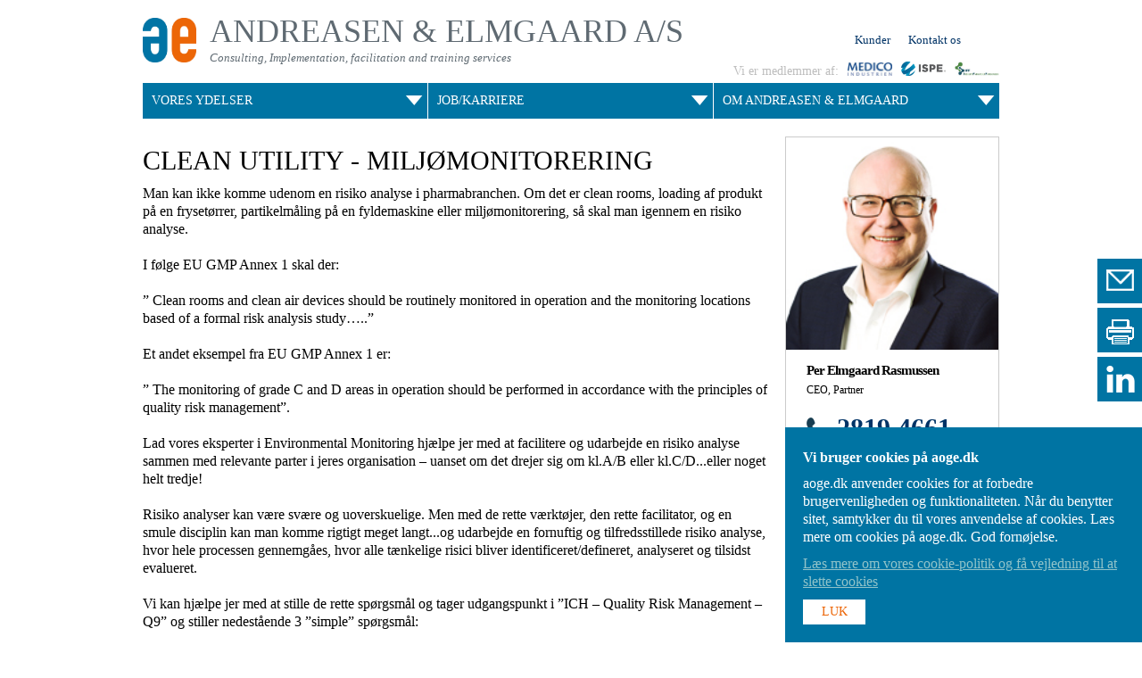

--- FILE ---
content_type: text/html; charset=utf-8
request_url: https://www.aoge.dk/konsulentydelser/clean-utilities/clean-utility-miljoemonitorering-environmental-monitoring-(em)/
body_size: 6686
content:

<!doctype html>
<html xmlns="http://www.w3.org/1999/xhtml" lang="da">
    <head><meta http-equiv="Content-Type" content="text/html; charset=UTF-8" /><meta name="viewport" content="width=device-width, initial-scale=1.0, maximum-scale=1.0, user-scalable=no" /><title>
	Clean Utility Miljømonitorering, Environmental Monitoring (EM)
</title><link href="/css/CompanyStyle.css?v=4" rel="stylesheet" type="text/css" />






	<link rel="shortcut icon" type="image/x-icon" href="/media/Site/CssImages/a_e_logo_nyt_icon.ico" />
<meta name="description" content="Clean Utility EU GMP Annex 1, quality risk management, renrum, farmaceutisk produktion, ISO13485, Environmental Monitoring EM" /><meta name="keywords" content="Clean Utility EU GMP Annex 1, quality risk management, renrum, farmaceutisk produktion, ISO13485" /><META HTTP-EQUIV="Content-Language" Content="da" />
        <script type="text/javascript" src="/scripts/as.js"></script>
        <script type="text/javascript" src="/scripts/libs/utils.js"></script>
        <script type="text/javascript" src="/scripts/libs/underscore-min.js"></script>
        <script type="text/javascript" src="/scripts/libs/jquery-1.10.2.min.js"></script>
        <script type="text/javascript" src="/scripts/libs/imagesloaded.pkgd.min.js"></script>
        <script type="text/javascript" src="/scripts/libs/slider.js"></script>
        <script type="text/javascript" src="/scripts/slides.js?v2"></script>
        <script type="text/javascript" src="/scripts/LegacySlides.js"></script>
        <script type="text/javascript" src="/scripts/cookies.js"></script>
       <script type="text/javascript" src="/scripts/toggle-on.js"></script>
        <script type="text/javascript" src="/scripts/Search.js"></script>
        <script type="text/javascript" src="/scripts/CompaniesTopMenu.js"></script>
        <!--[if lt IE 9]>
            <script type="text/javascript">
                document.createElement('header');
                document.createElement('nav');
                document.createElement('section');
                document.createElement('article');
                document.createElement('aside');
                document.createElement('footer');
                document.createElement('figure');
            </script>
            <style type="text/css">  
                header, nav, section, article, aside, footer, figure { display:block; }
            </style>
        <![endif]-->
		        	
        <!-- Global site tag (gtag.js) - Google Analytics -->
<script async src="https://www.googletagmanager.com/gtag/js?id=UA-130133281-1"></script>
<script>
  window.dataLayer = window.dataLayer || [];
  function gtag(){dataLayer.push(arguments);}
  gtag('js', new Date());

  gtag('config', 'UA-130133281-1');
</script>


<!-- Start of Sleeknote signup and lead generation tool - www.sleeknote.com -->
<script id="sleeknoteScript" type="text/javascript">
(function (){
 	var sleeknoteScriptTag=document.createElement("script");
 	sleeknoteScriptTag.type="text/javascript";
 	sleeknoteScriptTag.charset="utf-8";
 	sleeknoteScriptTag.src=("//sleeknotecustomerscripts.sleeknote.com/16237.js");
 	var s=document.getElementById("sleeknoteScript");
	s.parentNode.insertBefore(sleeknoteScriptTag, s);
})(); </script>
<!-- End of Sleeknote signup and lead generation tool - www.sleeknote.com -->

      <script type="text/javascript" src="//web.telemetric.dk/t/384/tm.js" async="async"></script> 
    <script id="ContentPlaceHolderDefault_jQuery" type="text/javascript" src="/umbraco_client/ui/jquery.js"></script><script id="ContentPlaceHolderDefault_BottomListsScript" type="text/javascript" src="/scripts/BottomLists.js"></script></head>
    <body class="andreasen-&amp;-elmgaard"
>
      <!-- Google Tag Manager -->
      <noscript><iframe src="//www.googletagmanager.com/ns.html?id=GTM-PV5ZWJ"
      height="0" width="0" style="display:none;visibility:hidden"></iframe></noscript>
      <script>(function (w, d, s, l, i) {
  w[l] = w[l] || []; w[l].push({
    'gtm.start':
    new Date().getTime(), event: 'gtm.js'
  }); var f = d.getElementsByTagName(s)[0],
  j = d.createElement(s), dl = l != 'dataLayer' ? '&l=' + l : ''; j.async = true; j.src =
  '//www.googletagmanager.com/gtm.js?id=' + i + dl; f.parentNode.insertBefore(j, f);
})(window, document, 'script', 'dataLayer', 'GTM-PV5ZWJ');</script>
      <!-- End Google Tag Manager -->
	    
    <script type="text/template" id="cookie-box-template">
        <div class="cookies-box ">
            <div class="cookies-box-in">
	            <div class="small-headline">Vi bruger cookies p&#229; aoge.dk</div>
	            <div class="content-editor">
                    <p>aoge.dk anvender cookies for at forbedre brugervenligheden og funktionaliteten. Når du benytter sitet, samtykker du til vores anvendelse af cookies. Læs mere om cookies på aoge.dk. God fornøjelse.</p>
		                <p><a href="/cookies/">L&#230;s mere om vores cookie-politik og f&#229; vejledning til at slette cookies</a></p>   
	            </div>
	            <button class="close" id="cookies-close">Luk</button>
            </div>
        </div>
    </script>

        
        
        <header class="header box-wide">
				<img src="/media/1146499/ae-logo.jpg" class="logo-image" alt="" />
            <div class="logo">
                <div class="logo-name"><a href="/">Andreasen &amp; Elmgaard A/S</a></div><h2><a href="/">Consulting, Implementation, facilitation and training services</a></h2>
            </div>
			



            <div class="global-menu-contact tablet-hide mobile-hide"><ul><li><a href="/kundeudtalelser/">Kunder</a></li><li><a href="/om-os/">Kontakt os</a></li></ul></div>
            <div class="top-icons-box tablet-hide mobile-hide">
                <ul>
                    <li class="font-small">Vi er medlemmer af:</li>
                    <li><img src="/media/955125/medico-industrien.jpeg" alt="Medico industrien" /></li>
                    <li><img src="/media/955129/ispe.jpeg" alt="ISPE" /></li>
					<li><img src="/media/1070793/iff.jpeg" alt="Industri Farmaceut Foreningen" /></li>
                </ul>
            </div>
            <div class="clearfix"></div>
        </header>
        
<section class="box-wide connect-up top-navigation-container">
    <nav class="top-navigation">
        
        <div class="top-navigation-button">
            <a class="top-navigation-link" href="/konsulentydelser/">
                Vores ydelser
                    <span class="icon drop-down-arrow-icon"></span>
            </a>
            <div class="drop-down box-wide">
                <div class="drop-down-container">
                      <div class="box-third">
                          <a class="box-third-link" href="/konsulentydelser/clean-utilities/">Clean Utilities</a>
                      </div>          
                      <div class="box-third">
                          <a class="box-third-link" href="/konsulentydelser/qa-ra/">QA / RA</a>
                      </div>          
                      <div class="box-third">
                          <a class="box-third-link" href="/konsulentydelser/assembly-pack/">Assembly &amp; Pack</a>
                      </div>          
                      <div class="box-third">
                          <a class="box-third-link" href="/konsulentydelser/medical-devices/">Medical Devices</a>
                      </div>          
                      <div class="box-third">
                          <a class="box-third-link" href="/konsulentydelser/itautomation/">IT / Automation</a>
                      </div>          
                      <div class="box-third">
                          <a class="box-third-link" href="/konsulentydelser/project-management/">Project Management</a>
                      </div>          
                </div>
            </div>
        </div>
        <div class="top-navigation-button">
            <a class="top-navigation-link" href="/jobkarriere/">
                Job/Karriere
                    <span class="icon drop-down-arrow-icon"></span>
            </a>
            <div class="drop-down box-wide">
                <div class="drop-down-container">
                      <div class="box-third">
                          <a class="box-third-link" href="/jobkarriere/ledige-stillinger/">Ledige stillinger</a>
                      </div>          
                      <div class="box-third">
                          <a class="box-third-link" href="/jobkarriere/rekrutteringsprocessen-hos-ae/">Rekrutteringsprocessen</a>
                      </div>          
                      <div class="box-third">
                          <a class="box-third-link" href="/jobkarriere/onboarding-hos-ae/">Onboarding hos A&amp;E</a>
                      </div>          
                      <div class="box-third">
                          <a class="box-third-link" href="/jobkarriere/medarbejderstatements/">Medarbejderstatements</a>
                      </div>          
                      <div class="box-third">
                          <a class="box-third-link" href="/jobkarriere/at-arbejde-hos-ae/">At arbejde hos A&amp;E</a>
                      </div>          
                      <div class="box-third">
                          <a class="box-third-link" href="/jobkarriere/nye-kompetencer-hos-ae/">Nye kompetencer hos A&amp;E</a>
                      </div>          
                </div>
            </div>
        </div>
        <div class="top-navigation-button">
            <a class="top-navigation-link" href="/om-andreasen-elmgaard/">
                Om Andreasen &amp; Elmgaard
                    <span class="icon drop-down-arrow-icon"></span>
            </a>
            <div class="drop-down box-wide">
                <div class="drop-down-container">
                      <div class="box-third">
                          <a class="box-third-link" href="/om-andreasen-elmgaard/kontakt-os/">Kontakt os</a>
                      </div>          
                      <div class="box-third">
                          <a class="box-third-link" href="/om-andreasen-elmgaard/laes-mere/">L&#230;s mere </a>
                      </div>          
                </div>
            </div>
        </div>
    </nav>
</section>

        
  <div class="box-wide">
    <div class="box-narrow fleft">
      

<section class="box-narrow editor-content">
	<h1>Clean utility - Miljømonitorering</h1>
	
    <p>Man kan ikke komme udenom en risiko analyse i pharmabranchen. Om det er clean rooms, loading af produkt på en frysetørrer, partikelmåling på en fyldemaskine eller miljømonitorering, så skal man igennem en risiko analyse.</p>
<p>I følge EU GMP Annex 1 skal der:</p>
<p>” Clean rooms and clean air devices should be routinely monitored in operation and the monitoring locations based of a formal risk analysis study…..”</p>
<p>Et andet eksempel fra EU GMP Annex 1 er:</p>
<p>” The monitoring of grade C and D areas in operation should be performed in accordance with the principles of quality risk management”.</p>
<p>Lad vores eksperter i Environmental Monitoring hjælpe jer med at facilitere og udarbejde en risiko analyse sammen med relevante parter i jeres organisation – uanset om det drejer sig om kl.A/B eller kl.C/D...eller noget helt tredje!</p>
<p>Risiko analyser kan være svære og uoverskuelige. Men med de rette værktøjer, den rette facilitator, og en smule disciplin kan man komme rigtigt meget langt...og udarbejde en fornuftig og tilfredsstillede risiko analyse, hvor hele processen gennemgåes, hvor alle tænkelige risici bliver identificeret/defineret, analyseret og tilsidst evalueret.</p>
<p>Vi kan hjælpe jer med at stille de rette spørgsmål og tager udgangspunkt i ”ICH – Quality Risk Management – Q9” og stiller nedestående 3 ”simple” spørgsmål:</p>
<ul>
<li>Hvad kan der gå galt?</li>
<li>Hvad er sandsynlighedenn for at det vil gå galt?</li>
<li>Hvad er konsekvensen?</li>
</ul>
	
</section>    


<section class="box-narrow editor-content">
	
	
    <p>Hos Andreasen &amp; Elmgaard A/S er vi eksperter i Miljømonitorering, og du er derfor altid velkomne til at ringe til os på telefon 7026 1235 for en uformel og uforpligtende drøftelse.</p>
	
</section>    


    </div>
    <aside class="box-aside">
        <section>
    <div class="contactContainer">
      <figure class="item-box-image contact-image">
        <img src="/media/1113383/portraet-hjemmeside-003.jpg" />
      </figure>
      <div class="contact-details">
        <p class="contactName"><strong>Per Elmgaard Rasmussen</strong></p>
        <p class="contactTitle">CEO, Partner</p>
        <a class="full-width-box phone-box" href="tel:2819 4661">
          <span class="icon phone-icon"></span>
          <span class="phone-number">2819 4661</span>
        </a>
        <a class="full-width-box email-box" href="/om-os/per-elmgaard-rasmussen/">
          <span class="icon mail-icon"></span>
          <span class="email-address">Skriv til mig</span>
        </a>
        <div class="weContactYou">
          eller jeg kan kontakte dig senere
        </div>
      </div>

      <a class="article-contact global-button" href="/om-os/per-elmgaard-rasmussen/">Ring mig op</a>
    </div>
  </section>
  <section>
    <div class="contactContainer">
      <figure class="item-box-image contact-image">
        <img src="" />
      </figure>
      <div class="contact-details">
        <p class="contactName"><strong></strong></p>
        <p class="contactTitle"></p>
        <a class="full-width-box phone-box" href="tel:">
          <span class="icon phone-icon"></span>
          <span class="phone-number"></span>
        </a>
        <a class="full-width-box email-box" href="">
          <span class="icon mail-icon"></span>
          <span class="email-address">Skriv til mig</span>
        </a>
        <div class="weContactYou">
          eller jeg kan kontakte dig senere
        </div>
      </div>

      <a class="article-contact global-button" href="">Ring mig op</a>
    </div>
  </section>
 
      
<section>
  <div class="articleContainer">
    <div class="linkBoxHeadline">
      Clean Utilities
    </div>


    <ul>
        <li><a href="/konsulentydelser/clean-utilities/clean-utility-kvalificering-af-udstyr/">Clean utility - Kvalificering af udstyr</a></li>
        <li><a href="/konsulentydelser/clean-utilities/clean-room-qualification-renrums-kvalificering/">Clean room qualification - Renrums kvalificering</a></li>
        <li><a href="/konsulentydelser/clean-utilities/clean-utility-hvac-heating,-ventilation-and-air-conditioning/">Clean utility - HVAC - heating, ventilation and air conditioning</a></li>
        <li><a href="/konsulentydelser/clean-utilities/clean-utility-rengoeringsvalidering/">Clean utility - Reng&#248;ringsvalidering</a></li>
    </ul>
  </div>
</section>



         <section>
    
    <div class="articleContainer">
      <div class="linkBoxHeadline">
        Artikler om Clean utilities
      </div>
      <ul>
          <li><a href=""></a></li>
          <li><a href="/artikler/clean-utility/laminar-flow-miljoesikring/">Laminar Flow Milj&#248;sikring</a></li>
          <li><a href="/artikler/clean-utility/continued-process-verification/">Continued Process Verification</a></li>
          <li><a href="/artikler/clean-utility/sterile-faciliteter/">Sterile faciliteter</a></li>
      </ul>
    </div>
  </section>

      
    </aside>
  </div>

        <hr class="hr-1" />
        <section class="box-wide mobile-hide">
            <div id="list-container">
                <div class="box-third list">
                    <div class="list-heading"><a href="/artikler/">Artikler</a></div><div class="article"><div class="article-title"><a href="/artikler/andet/invitation-til-gdp-erfagruppe/">Invitation til GDP-erfagruppe</a></div><p>Bliv en del af vores GDP-erfagruppe, hvor vi samler fagfolk med fokus på Good Distribution Practice. ...<a href="/artikler/andet/invitation-til-gdp-erfagruppe/">&raquo;</a></p></div><div class="article"><div class="article-title"><a href="/artikler/clean-utility/rengoeringsvalidering-i-farmaceutisk-produktion-–-2025/">Rengøringsvalidering i farmaceutisk produktion – 2025</a></div><p>I et moderne farmaceutisk produktionsmiljø er rengøringsvalidering ikke blot et myndighedskrav, men en ...<a href="/artikler/clean-utility/rengoeringsvalidering-i-farmaceutisk-produktion-–-2025/">&raquo;</a></p></div><div class="morelink"><a href="/artikler/">Se flere artikler</a></div>
                </div>
                <div class="box-third list">
                    <div class="list-heading"><a href="/ordbog/">Ordbog</a></div><div class="article"><div class="article-title"><a href="/ordbog/who-world-health-organisation/">WHO: World Health Organisation</a></div><p>WHO:
World Health Organisation  ...<a href="/ordbog/who-world-health-organisation/">&raquo;</a></p></div><div class="article"><div class="article-title"><a href="/ordbog/toc/">TOC</a></div><p>TOC:
Total organic carbon ...<a href="/ordbog/toc/">&raquo;</a></p></div><div class="morelink"><a href="/ordbog/">Se flere ord</a></div>
                </div>
                <div class="box-third list list-right">
                    <div class="list-heading"><a href="/videoer/">Videoer</a></div><div class="article"><a class="video-link"><img src="/media/1178600/thumbnail-ny.jpg" alt="A&amp;E jubilæum" /><span class="video-time">2:22</span></a><div class="article-title"><a href="/videoer/ae-jubilaeum/">A&amp;E jubilæum</a></div></div><div class="morelink"><a href="/videoer/">Se flere videoer</a></div>
                </div>
                <div class="clearfix"></div>
            </div>
        </section>
        <section class="box-grey">
    <div class="box-wide">
        <div class="headline-big">Vi er medlemmer af</div>
        <div class="box-third member-of-box">
            <a href="https://www.medicoindustrien.dk/" target="_blank">
            <img src="/media/1179990/logo_medicoindustrien-200.png" alt="medicoindustrien" />
            </a>
        </div>
        <div class="box-third member-of-box">
            <a href="https://ispe.org/" target="_blank">
            <img src="/media/1179982/ispe-logo.png" alt="ispe" />
            </a>
        </div>
        <div class="box-third member-of-box">
            <a href="https://www.ehedg.org/" target="_blank">
            <img src="/media/1179974/ehedg-logo.png" alt="EHEDG" />
            </a>
        </div>
    </div>
</section>
        <footer>
            <section class="box-wide">
                <div class="box-half">
    <div class="box-half">
        <p class="headline-small">Genveje</p>
            <ul class="global-list">
                <li><a href="/artikler/" class="link" ><span class="icon list-arrow-icon"></span>Artikler</a></li>
                <li><a href="/konsulentydelser/" class="link" ><span class="icon list-arrow-icon"></span>Kompetencer</a></li>
                <li><a href="/forretningsbetingelser/" class="link" ><span class="icon list-arrow-icon"></span>Forretningsbetingelser</a></li>
                <li><a href="/persondatapolitik/" class="link" ><span class="icon list-arrow-icon"></span>Persondatapolitik</a></li>
            </ul>
    </div>
</div>
                <div class="box-half">
    <div class="box-fourth mobile-hide">
        <br/>
    </div>
    <div class="contact-box">
        <p class="headline-small">Kontakt</p>
        <p>Andreasen &amp; Elmgaard A/S</p>
        <p>Generatorvej 8C, 2 th.</p>
        <p>2860 S&#248;borg</p>
        <br />
        <p>Email: <a href="mailto:info@aoge.dk" target="_blank">info@aoge.dk</a></p>
        <p>Telefon: 7026 1235</p>
        <p>CVR-nr.: 29923450 </p>
    </div>
</div>

            </section>
            

<div class="page-tools-box">
    <a class="page-tools-button" href="/skriv-til-andreasen-elmgaard-as/">
        <span class="icon mail"></span>
    </a>
    <a class="page-tools-button tablet-hide mobile-hide" onclick="window.print();return false;" href="#">
        <span class="icon print"></span>
    </a>
    <a class="page-tools-button" href="https://dk.linkedin.com/company/andreasen-&amp;-elmgaard-a-s" target="_blank">
        <span class="icon inlink"></span>
    </a>
</div>
            <section class="full-width-box footer-links connect-down">
                <div class="box-wide">
                    <div class="box-left">
    <ul>
            <li><a href=""></a></li>
            <li><a href="/sitemap/">Sitemap</a></li>
            <li><a href="/cookies/">Cookies</a></li>
    </ul>
</div>

                    <div class="box-right"><ul><li><span>Dansk</span></li></ul></div>
                </div>
            </section>
        </footer>
        
        <div class="overlay"></div>
	
	
    </body>
    </html>


--- FILE ---
content_type: text/css
request_url: https://www.aoge.dk/css/CompanyStyle.css?v=4
body_size: 10219
content:
/* Reset */
html, body, div, ul, ol, li, dl, dt, dd, h1, h2, h3, h4, h5, h6, pre, form, p, blockquote, fieldset, figure, input, img { margin: 0; padding: 0; }
h1, h2, h3, h4, h5, h6, pre, code, address, caption, cite, code, em, strong, th { font-size: 1em; font-weight: normal; font-style: normal; }
h1 a:hover, h2 a:hover, h3 a:hover, h4 a:hover, h5 a:hover, h6 a:hover { color: #003366; text-decoration: none; }
ul, ol { list-style: none; }
fieldset, img { border: none; }
table { border-collapse: collapse; border-spacing: 0; }

/* General html elements and fonts */
body { font-family: georgia, serif; font-size: 16px; background: white; width: 100%; }
strong { font-weight: bold; }
em { font-style: italic; }

a { text-decoration: none; color: #003366; }
a:hover { color: #0074a3; }
p { line-height: 20px; margin-bottom: 20px; }
h1 { margin-bottom: 10px; font-size: 30px; color: #000; text-transform: uppercase; }
.editor-content ol { margin: 15px 0; padding-left: 35px; list-style: decimal; }
.editor-content ul { margin: 15px 0; padding-left: 35px; list-style: disc; }
.headline-big { margin-bottom: 20px; line-height: 38px; font-size: 30px; color: #000; font-weight: bold; text-transform: uppercase; text-align: center; }
.headline-small { font-size: 16px; line-height: 26px; margin-bottom: 0; font-weight: bold; }

.bold { font-weight: bold; }
.stage { }

/*Header and search*/
.header { padding: 20px 0; display:flex; }

.logo-image{margin-right: 15px;width: 60px;height: 50px;}
.logo {  }
.logo a { color: #5f6a72; }
.logo .logo-name { font-family: Georgia, Serif; font-size: 36px; text-transform: uppercase; line-height: 30px; }
.logo h2 { padding-top: 7px; font-family: Georgia, Serif; font-size: 13px !important; font-style: italic; }

.global-menu-contact { margin-right: 33px;    position: absolute;    right: 0;    top: 18px; }
.global-menu-contact > ul { float: right; }
.global-menu-contact > ul > li { display: inline-block; }
.global-menu-contact > ul > li > a { height: 21px; display: inline-block; padding: 0 10px; font-size: 13px; line-height: 21px; }

.top-icons-box { position: absolute; top: 47px; right: 0; }
.top-icons-box > ul { }
.top-icons-box > ul > li { line-height: 34px; display: table-cell; padding-left: 10px; vertical-align: middle; color: #bdbdbd; }
.top-icons-box > ul > li > a { padding: 5px 15px; }
.top-icons-box > ul > li img { width:50px; }

.global-button, .contourSubmit.contourButton { line-height: 40px; padding: 0 50px; -moz-box-sizing: border-box; box-sizing: border-box; display: inline-block; text-align: center; text-transform: uppercase; background: #0074a3; color: #fff; border: 0; cursor: pointer; text-transform: uppercase; font-size: 16px; font-family: georgia, serif; -webkit-appearance: none; border-radius: 0; }
.article-contact { width: 100%; padding: 0; }
.global-button:hover, .contourSubmit.contourButton:hover { background: #5f6a72; color: #fff; }
.full-width-box.global-button { display: inline-block; }


.competency-list { }
.competency-list > .global-list { clear: left; }
.competency-list > .global-list:first-child > li { border-top: none; }
.global-list { }
.global-list > li { width: 48%; margin: 0 2% 0 0; padding: 10px 0; border-top: 1px solid #ccc; -moz-box-sizing: border-box; box-sizing: border-box; }
.global-list > li > a { line-height: 40px; display: block; }

.search-button { width: 33px; height: 21px; border-left: 1px solid #bdbdbd; position: absolute; right: 0; -moz-box-sizing: border-box; box-sizing: border-box; }

.top-navigation { width: 100%; display: table; table-layout: fixed; }
.top-navigation-button { height: 40px; margin-right: 1px; display: table-cell; -moz-box-sizing: border-box; box-sizing: border-box; border-right: 1px solid #fff; zoom: 1; background: #0074a3; color: #fff; }
.top-navigation-button:last-child { border-right: none; }
.top-navigation-link { height: 40px; width: 100%; padding: 0 10px; color: #fff; display: block; zoom: 1; font-size: 14px; line-height: 40px; overflow: hidden; float: left; text-transform: uppercase; }
.top-navigation-button:hover { background: #5f6a72; }
.top-navigation-button:hover .top-navigation-link { color: #fff; }
.top-navigation-container.box-wide { overflow: visible; }

.phone-box { position: relative; display: block; }
.phone-number { position: absolute; font-size: 30px; line-height: 30px; font-weight: bold; font-family: times new roman; }
.email-box { position: relative; display: block; }
.email-address { position: absolute; margin-top: 5px; font-size: 25px; font-weight: normal; line-height: 16px; }

.linked-in { height: 31px; padding-left: 41px; display: inline-block; background: url(/media/site/CssImages/LinkedIn.png) left top no-repeat; line-height: 31px; }

/* Old slideshow styles */
.subpageimage { width: 700px; height: 250px; overflow: hidden; margin-bottom: 20px; position: relative; }
.subpageimage.floating { width: auto; height: auto; margin: 0 20px 20px 0; float: left; }
.subpageimage .image { width: 700px; height: 250px; overflow: hidden; position: absolute; top: 0; left: 0; display: none; }
.subpageimage .image:first-child { display: block; }

/*  - - - - - - - - - - - - - - -
  fixes / hacks
  - - - - - - - - - - - - - - - 
*/
.clearfix { clear: both; }
.clearfix:after { visibility: hidden; display: block; font-size: 0; content: " "; clear: both; height: 0; }

.box-wide ul {list-style-type: disc;     margin-block-start: 1em;
    margin-block-end: 1em;
    margin-inline-start: 0px;
    margin-inline-end: 0px;
    padding-inline-start: 40px;}

.box-extra-wide { width: 112em; margin-left: auto; margin-right: auto; position: relative; overflow: hidden; }
.box-wide { width: 960px; overflow: hidden; margin-left: auto; margin-right: auto; position: relative; }
.box-wide:after { visibility: hidden; display: block; font-size: 0; content: " "; clear: both; height: 0; }
.box-narrow { width: 700px; overflow: hidden; margin-left: auto; margin-right: auto; position: relative; }
.box-narrow.editor-content { margin-top: 40px; }
.box-aside { width: 240px; overflow: hidden; float: right; }
.box-aside > section { margin-top: 0; }
.contact-image { margin-top: 0; }
.box-half { width: 50%; overflow: hidden; float: left; margin-bottom: 20px; -moz-box-sizing: border-box; box-sizing: border-box; }
.box-half .global-list > li { width: 90%; }
.box-third { width: 33.3%; float: left; -moz-box-sizing: border-box; box-sizing: border-box; position: relative;}
.box-fourth { width: 25%; float: left; position: relative; }
.border-right { border-right: 1px solid #000; padding: 0 10px; -moz-box-sizing: border-box; box-sizing: border-box; }
.border-right.last { border-right: none; }
.item-box-image { }
.item-box-image > img { width: 100%; display: block; }
.text-center { text-align: center; }
.font-small { font-size: 14px; }
.contact-box { width: 75%; float: left; overflow: hidden; }
.contact-box .header-big { margin-bottom: 10px; }
.contact-box p { margin-bottom: inherit; }
.hr-1 { max-width: 960px; height: 1px; background: #000; border: none; margin: 20px auto; }

@media all and (max-width: 640px) {
  .hr-1 { margin: 20px 10px; }
}

.fleft { float: left; }
figure { margin-top: 10px; margin-bottom: 10px; overflow: hidden; }
figure > img { width: 100%; display: block; }
section { margin-top: 20px; margin-bottom: 20px; overflow: hidden; }
.connect-up { margin-top: 0px; }
.connect-down { margin-bottom: 0px; }
footer { }
.footer-links { background-color: #111; }
.box-left { overflow: hidden; line-height: 45px; }
.box-left > ul > li { display: inline-block; }
.box-left > ul > li > a { padding-right: 20px; color: #fff; }
.box-left > ul > li > a:hover { color: #0074a3; }
.box-right { overflow: hidden; right: 0; top: 0; position: absolute; line-height: 45px; text-align: right; }
.box-right > ul > li { display: inline-block; }
.box-right > ul > li > a { padding-left: 20px; color: #fff; }
.box-right > ul > li > span { padding-left: 20px; padding-right: 20px; color: #0074a3; }
.box-right > ul > li > a:hover { color: #0074a3; }

.list { border-right: 1px solid #000; padding: 0 10px; -moz-box-sizing: border-box; box-sizing: border-box; }
.list.list-right { border-right: none; }
.list > .morelink { position: absolute; bottom: 0; right: 20px; }
.list-heading { font-size: 16px; margin-bottom: 20px; }
.article { width: 100%; overflow: hidden; margin-bottom: 20px; }
.article > p { font-size: 12px; margin-bottom: 0; }
.article-title { font-size: 14px; font-weight: bold; }
.article-title-video { margin-bottom: 20px; }
.article-title > a { color: #000; text-decoration: none; }
.video-link { width: 138px; height: 75px; overflow: hidden; position: relative; display: block; }
.video-link > .video-time { padding: 2px 3px; position: absolute; bottom: 3px; right: 3px; background: #110b05; color: #fff; border-radius: 3px; opacity: 0.8; }
.video-link > img { width: 138px; height: auto; }
.fleft .box-narrow.editor-content { margin-top: 10px; }
/* --> */

.icon { display: inline-block; background-image: url(../media/site/CssImages/icons.png); background-repeat: no-repeat; cursor: pointer; }
.search-icon { width: 23px; height: 21px; background-position: -45px -65px; position: absolute; right: 0; }
.search-icon:hover { background-position: -45px -87px; }
.list-arrow-icon { width: 6px; height: 9px; background-position: -64px -1px; margin-top: 15px; margin-right: 7px; float: left; }

.drop-down-arrow-icon { width: 20px; height: 11px; background-position: -1px -66px; float: right; margin-right: 15px; margin-top: 14px; }
.top-navigation-button:hover .drop-down-arrow-icon { background-position: -23px -66px; }
.icon-magnifier-white { width: 32px; height: 29px; background-position: -32px -3px; }
.search-bar-button:hover .icon-magnifier-white { background-position: -32px -33px; }
.phone-icon { width: 30px; height: 30px; background-position: -3px -1px; margin-bottom: 14px; margin-right: 4px; }
.mail-icon { width: 31px; height: 25px; background-position: -1px -32px; margin-bottom: 20px; margin-right: 4px; }
.icon-prev { width: 17px; height: 45px; background-position: -51px -114px; }
.icon-prev:hover { background-position: -34px -114px; }
.icon-next { width: 17px; height: 45px; background-position: -1px -114px; }
.icon-next:hover { background-position: -18px -114px; }
.mail { width: 31px; height: 25px; margin-top: 12px; margin-left: 10px; background-position: -72px -1px; }
.print { width: 31px; height: 29px; margin-top: 12px; margin-left: 10px; background-position: -72px -55px; }
.inlink { width: 32px; height: 30px; margin-top: 10px; margin-left: 10px; background-position: -71px -118px; }

.box-grey { background-color: #ecf0f1; padding: 20px 0; }

/* Member of box */
.member-of-box { margin-bottom: 0; text-align: center;    padding: 0 30px; }
.member-of-box img { max-width:100%; }

/* Search Bar */
.search-bar { height: 0; overflow: hidden; background-color: #111; position: relative; -ms-transition: height .2s; transition: height .2s; }
.search-bar.active { height: 50px; }
.search-bar > .box-wide { padding-top: 12px; overflow: visible; text-align: center; position: relative; }
.search-bar-input { width: 100%; padding-left: 10px; padding-right: 55px; text-align: center; color: #fff; font-size: 24px; background-color: transparent; border: 0; outline: none; -moz-box-sizing: border-box; box-sizing: border-box; }
.search-bar-input::-webkit-input-placeholder { color: #999; font-weight: 100; }
.search-bar-input:-moz-placeholder { color: #999; font-weight: 100; }
.search-bar-input::-moz-placeholder { color: #999; font-weight: 100; }
.search-bar-input:-ms-input-placeholder { color: #999; font-weight: 100; }
.search-bar-button { float: right; background-color: #3d3d3d; width: 50px; height: 50px; border: 0; position: absolute; right: 0; bottom: -10px; cursor: pointer; }
.search-bar .icon-arrow-up { position: absolute; right: 20px; bottom: 0; }

@media all and (max-width:640px) {
  .search-bar-input { font-size: 12px; line-height: 28px; }
}

/* Drop-down menu */
.drop-down { position: absolute; top: 40px; left: 0; padding: 20px 0; -moz-box-sizing: border-box; box-sizing: border-box; z-index: 999; background: #ecf0f1; display: none; }
.top-navigation div:hover .drop-down { display: block; overflow: hidden; }
.top-navigation > div > .drop-down > .drop-down-container > ul > li > .headline-small { color: #000; font-size: 16px; font-family: Georgia, serif; }
.drop-down-container > .box-third { padding: 0 10px; -moz-box-sizing: border-box; box-sizing: border-box; }
.top-navigation > div > .drop-down > .drop-down-container > ul > li > a { overflow: hidden; color: #003366; padding-top: 10px; display: block; font-family: Helvetica, Arial, sans-serif; font-size: 14px; }
.top-navigation > div > .drop-down > .drop-down-container > ul > li > a:hover { color: #0074a3; }
.box-third-link { line-height: 32px; overflow: hidden; padding-top: 10px; display: block; font-family: Helvetica, Arial, sans-serif; font-size: 14px; }

.page-tools-box { right: 0; top: 50%; margin-top: -75px; position: fixed; z-index: 99; }
.page-tools-button { width: 50px; height: 50px; background: #0074a3; margin: 5px 0; display: block; }
.page-tools-button:hover { background: #5f6a72; }


@media all and (max-width:960px) {
  .page-tools-box { position: static; width: 100%; margin-top: 0; top: 0; display: table; }
  .page-tools-button { height: 40px; margin-right: 1px; display: table-cell; -moz-box-sizing: border-box; box-sizing: border-box; border-right: 1px solid #fff; zoom: 1; background: #0074a3; color: #fff; text-align: center; }
  .footer-links { margin-top: 0; }
  .inlink { margin-top: 0; }
}

.mobile-only { display: none; }


/* Article lists */
.article .date, .article .info { font-family: arial, sans-serif; font-size: 10px; margin-bottom: 5px; }
.article .info { margin-top: 5px; }
.article { margin-bottom: 25px; }
.article h2 { font-size: 18px; }
.article p.verdict { margin-bottom: 0; }
.article .read-more { position: static; }
.article-list { }
.article-list .navigation li { float: left; }
.article-list .navigation a { padding: 0 10px 0 0; display: block; }
.article-list .navigation { }

#articledropdown { float: right;  margin-top: 25px;}

.content h2 { font-size: 20px; }

/* Article content specific */
.article-videos { }
.article-videos > h3 { margin: 30px 0 10px; font-size: 20px; }
.article-video { width: 100%; margin-bottom: 20px; float: left; }
.article-video .video-image { width: 210px; height: 125px; margin-right: 20px; float: left; }
.article-video .video-image .video-link { width: 210px; height: 125px; }
.article-video .video-image img { width: 220px; }
.article-video .video-brief { width: 470px; height: 125px; overflow: hidden; float: right; }
.article-video .video-brief > h3 { font-weight: bold; font-size: 14px; line-height: 20px; }
.article-video .video-brief > p { line-height: 20px; }

.article-articles { padding-bottom: 25px; }
.article-article { padding-top: 25px; }
.article-article > h2 { margin: 0; font-size: 20px; }
.article-article p { margin-bottom: 0; }
.article-article .read-more { position: static; font-size: 14px; text-decoration: underline; }

.more-info-left { margin-top: 20px; margin-bottom: 20px; }
.more-info-left > .video-list { width: 100%; display: table; table-layout: fixed; padding: 20px 20px 0 20px; border: 1px solid #ccc; background: #f2f2f2; -moz-box-sizing: border-box; box-sizing: border-box; overflow: hidden; }
.more-info-left > h3 { margin-bottom: 20px; }
.more-info-left > h3 > .more-videos { margin-left: 15px; }
.more-info-left > .video-list > .video { width: 25%; margin-bottom: 20px; display: table-cell; float: left; }

#employees { overflow: hidden; }
#employees > .intro { font-size: 20px; margin-bottom: 5px; }
.employee { width: 33.33%; min-height: 310px; overflow: hidden; float: left; margin-bottom: 20px; }
.employee .image { height: 180px; overflow: hidden; margin-bottom: 5px; }
.employee .read-more { margin-top: 10px; }
/* Dictionary specific */

#dictionary-menu { position: absolute; top: 0; right: 0px; }
#dictionary-menu ul { }
#dictionary-menu li { margin-left: 10px; float: left; }
#dictionary-menu li a:hover, #dictionary-menu li.current a { text-decoration: underline; }

.dictionary-navigation { position: relative; text-align: center; }
.dictionary-navigation a:hover { text-decoration: underline; }
.dictionary-navigation .next { position: absolute; right: 0; top: 0; }
.dictionary-navigation .next a { }
.dictionary-navigation .prev { position: absolute; left: 0; top: 0; }
.dictionary-navigation .prev a { }
.dictionary-navigation .all { }
.dictionary-navigation .all a { }



/* Slider */
.box-wide .sliderContainer .box-wide { width: 100%; }


.sliderContainer { position: relative; }
.sliderContainer a.global-button.phone-tracking-number { display: block; position: absolute !important; bottom: -25px; left: 50%; margin-left: -111px !important; padding-left: 67px; font-size: 33px; font-weight: bold; line-height: 56px; width: 222px; height: 56px; background: url(/media/site/CssImages/phone-bg.png) no-repeat; font-family: times new roman; }
.slider { position: relative; overflow: hidden; -webkit-user-select: none; -moz-user-select: -moz-none; -ms-user-select: none; user-select: none; -moz-transition: height .3s; transition: height .3s; }

.slider.parallax-enabled { }
.box-narrow > .slider { width: 100%; }
.slider-inner { width: 100%; position: relative; -webkit-transition: all 0.25s; -moz-transition: all 0.25s; -o-transition: all 0.25s; -ms-transition: all 0.25s; transition: all 0.25s; }
.slider-inner.clickable { cursor: pointer; }
.slider-item { width: 100%; position: absolute; left: 0; top: 0; display: none; }
.slider-item.disabled { display: none; }
.slider-item.active { display: block; }
.slider-item > .image-holder { position: relative; margin: 0; }
.slider-item-solid { position: absolute; left: 0; top: 0; width: 100%; height: 100%; background-color: rgba(0,0,0,.1); }
.slider-item-shadow { position: absolute; left: 0; top: 0; width: 100%; height: 100%; background: url(/css/images/shadow.png) no-repeat; -webkit-background-size: contain; -moz-background-size: contain; -o-background-size: contain; background-size: contain; }
.slider-item-img { width: 100%; display: block; }
.slider.parallax-enabled .slider-item-img { position: absolute; }
.slider-item-desc { width: 50%; color: #fff; position: absolute; right: 50px; bottom: 30px; text-align: right; }
.slider-item-desc > .theme { text-transform: uppercase; font-size: 2.2em; font-weight: bold; margin-bottom: 2.2em; display: block; }
.slider-header { color: #fff; -webkit-text-shadow: 1px 1px 0 rgba(0, 0, 0, .2); text-shadow: 1px 1px 0 rgba(0, 0, 0, .2); font-size: 30px; }
.slider-item.color-black .slider-header { color: #000; -webkit-text-shadow: 1px 1px 0 rgba(255, 255, 255, .2); text-shadow: 1px 1px 0 rgba(255, 255, 255, .2); }
.slider-item.color-blue .slider-header { color: #003366; -webkit-text-shadow: 1px 1px 0 rgba(255, 255, 255, .2); text-shadow: 1px 1px 0 rgba(255, 255, 255, .2); }
.slider-link { margin-top: 30px; }
.slider-item-desc > h3 > a { color: #fff; display: block; }
.slider-item-desc > h3 > a:hover { text-decoration: underline; }
.slider-prev, .slider-next { margin-top: -40px; position: absolute; top: 50%; cursor: pointer; }
.slider-prev { left: 20px; }
.slider-next { right: 20px; }
.slider-navigation-mobile { display: none; }
.slider-navigation-mobile > .slider-prev, .slider-navigation-mobile > .slider-next { position: static; display: block; float: left; width: 50%; -webkit-box-sizing: border-box; -moz-box-sizing: border-box; -ms-box-sizing: border-box; -o-box-sizing: border-box; box-sizing: border-box; min-width: 0; }
.slider-navigation-mobile > .slider-prev { border-right: 0; }

.slider-thumbs { position: absolute; width: 100%; left: 2%; top: 7%; display: none; }
.slider-thumbs .slider-circle { display: inline-block; margin: 0 .3em; width: 1.3em; height: 1.3em; background-color: #fff; cursor: pointer; border-radius: 1em; }
.slider-thumbs .slider-circle:hover, .slider-thumbs .slider-circle.active { background-color: #cb2326; }

.fly-left { -webkit-animation: fly-left .4s cubic-bezier(0.9, 0, 1.0, 1.0) 1 normal; -moz-animation: fly-left .4s linear 1 normal; -ms-animation: fly-left .4s linear 1 normal; -o-animation: fly-left .4s linear 1 normal; animation: fly-left .4s linear 1 normal; }
.fly-right { -webkit-animation: fly-right .4s cubic-bezier(0.9, 0, 1.0, 1.0) 1 normal; -moz-animation: fly-right .4s linear 1 normal; -ms-animation: fly-right .4s linear 1 normal; -o-animation: fly-right .4s linear 1 normal; animation: fly-right .4s linear 1 normal; }
.fly-from-left { -webkit-animation: fly-from-left .4s cubic-bezier(0.9, 0, 1.0, 1.0) 1 normal; -moz-animation: fly-from-left .4s linear 1 normal; -ms-animation: fly-from-left .4s linear 1 normal; -o-animation: fly-from-left .4s linear 1 normal; animation: fly-from-left .4s linear 1 normal; }
.fly-from-right { -webkit-animation: fly-from-right .4s cubic-bezier(0.9, 0, 1.0, 1.0) 1 normal; -moz-animation: fly-from-right .4s linear 1 normal; -ms-animation: fly-from-right .4s linear 1 normal; -o-animation: fly-from-right .4s linear 1 normal; animation: fly-from-right .4s linear 1 normal; }

@-webkit-keyframes fly-left {
  100% { -webkit-transform: translateX(-100%); }
}

@-webkit-keyframes fly-right {
  100% { -webkit-transform: translateX(100%); }
}

@-webkit-keyframes fly-from-left {
  0% { -webkit-transform: translateX(-100%); }
}

@-webkit-keyframes fly-from-right {
  0% { -webkit-transform: translateX(100%); }
}

@-moz-keyframes fly-left {
  100% { -moz-transform: translateX(-100%); }
}

@-moz-keyframes fly-right {
  100% { -moz-transform: translateX(100%); }
}

@-moz-keyframes fly-from-left {
  0% { -moz-transform: translateX(-100%); }
}

@-moz-keyframes fly-from-right {
  0% { -moz-transform: translateX(100%); }
}

@-ms-keyframes fly-left {
  100% { -ms-transform: translateX(-100%); }
}

@-ms-keyframes fly-right {
  100% { -ms-transform: translateX(100%); }
}

@-ms-keyframes fly-from-left {
  .1% { -ms-transform: translateX(-100%); }
}

@-ms-keyframes fly-from-right {
  .1% { -ms-transform: translateX(100%); }
}

@-o-keyframes fly-left {
  100% { -o-transform: translateX(-100%); }
}

@-o-keyframes fly-right {
  100% { -o-transform: translateX(100%); }
}

@-o-keyframes fly-from-left {
  .1% { -o-transform: translateX(-100%); }
}

@-o-keyframes fly-from-right {
  .1% { -o-transform: translateX(100%); }
}

@keyframes fly-left {
  100% { transform: translateX(-100%); }
}

@keyframes fly-right {
  100% { transform: translateX(100%); }
}

@keyframes fly-from-left {
  0% { transform: translateX(-100%); }
}

@keyframes fly-from-right {
  0% { transform: translateX(100%); }
}

@media all and (max-width:1024px) {
  .slider { margin: 0; padding: 0; width: auto; }
  .slider-header { font-size: 30px; }
  .slider-item-desc > .theme { font-size: 1.8em; margin-bottom: 1.8em; }
  .slider-item-desc > h3 { font-size: 30px; }
  .slider-item-desc { padding: 0; -webkit-box-sizing: border-box; -moz-box-sizing: border-box; -ms-box-sizing: border-box; -o-box-sizing: border-box; box-sizing: border-box; bottom: 30px; }
}

@media all and (max-width:940px) {
  .slider { margin: 0; padding: 0; width: auto; }
  .slider-header { font-size: 30px; }
  .slider-item-desc > .theme { font-size: 14px; margin-bottom: 14px; }
  .slider-item-desc > h3 { font-size: 18px; line-height: 20px; }
  .slider-link { margin-top: 10px; }
  /*.slider-next { left:11%; }*/
  .slider-next { right: 3%; }
  .slider-prev { left: 3%; }
}

@media all and (max-width:640px) {
  .slider-header { font-size: 30px; }
  .slider-prev, .slider-next { display: none; }
  .slider-item-desc > .theme { margin-bottom: 10px; }
  /*.slider-thumbs { display:block; }*/
  /*.slider-item-desc { position:static; width:100%; padding:4% 2%; }*/
  .slider-item-desc > .button { display: none; }
  .slider-item-img { margin: 0 -20%; width: 140%; }
  .slider-navigation-mobile { display: block; position: relative; }
  .slider-navigation-mobile .slider-prev, .slider-navigation-mobile .slider-next { display: none; }
  .slider-item-shadow { display: none; }
  .slider-link { padding: 0 10px; font-size: 13px; }
}


.image-block { }
.image-block > img { width: 100%; height: auto; }


/* cookies */
.cookies-box { position: fixed; bottom: 0; right: 0; width: 400px; background-color: #0074a3; color: #fff; z-index: 3; }
.cookies-box-in { padding: 20px; }
.cookies-box-in > .small-headline { margin: 5px 0 10px; font-weight: bold; }
.cookies-box-in > .content-editor > p { margin-bottom: 10px; }
.cookies-box-in > .content-editor > p > a { color: #91c3c9; text-decoration: underline; font-weight: 500; }
.cookies-box-in .close { width: 70px; padding: 0 10px; display: inline-block; background-color: #fff; text-align: center; text-transform: uppercase; line-height: 2em; font-family: georgia, serif; font-size: 14px; border: none; color: #ec6608; cursor: pointer; }

@media all and (max-width: 640px) {
  .cookies-box { width: 100%; top: 0; position: static; }
}

@media (min-width:640px) and (max-width:960px) {
  .top-navigation-link { font-size: 80%; }
  .tablet-hide { display: none; }
}

@media (max-width:960px) {
  header { width: auto; -moz-box-sizing: border-box; box-sizing: border-box; }
  .box-wide { width: 100%; }
  .drop-down { position: fixed; height: 100%; top: 0px; left: -100%; padding: 60px 20px 20px 20px; display: block; -webkit-transition: left 2s linear; -moz-transition: left .2s linear; -ms-transition: left .2s linear; -o-transition: left .2s linear; transition: left .2s linear; }
  .drop-down.box-wide { width: 70%; }
  .top-navigation { overflow: hidden; }
  .top-navigation-button { position: relative; }
  .overlay-button { position: absolute; height: 100%; width: 100%; top: 0; left: 0; overflow: hidden; display: block; }
  .add-nav .top-navigation-button .drop-down { height: 100%; left: 0; display: none; }
  .add-nav .top-navigation-button .drop-down.show-menu { display: block; }
  .box-narrow { width: 70%; padding: 0 10px; -moz-box-sizing: border-box; box-sizing: border-box; }
  .box-aside { width: 28%; }
  .box-left > ul > li > a { padding-left: 20px; }
  .box-right > ul > li > a { padding-right: 20px; }
  .drop-down-container { position: relative; height: 100%; overflow-y: auto; }
  .drop-down-container > ul > li > a { line-height: 30px; }
  .drop-down-container > ul > li { border-bottom: 1px solid #ccc; }
  .drop-down-container > .box-third { width: 100%; padding: 0; }
  .box-third-link { font-size: 10px; line-height: 14px; padding-bottom: 8px; border-bottom: 1px solid #ccc; }
  .top-navigation > div > .drop-down > .drop-down-container > ul > li > a { font-size: 10px; line-height: 14px; padding-bottom: 8px; }
  .top-navigation > div > .drop-down > .drop-down-container > ul > li > .headline-small { font-size: 12px; }
  .drop-down-arrow-icon { width: 50px; height: 36px; margin-top: 0; margin-right: 10px; background-position: 8px -77px; }
  .top-navigation-button:hover .drop-down-arrow-icon { background-position: 8px -77px; }
  .search-bar { position: fixed; width: 70%; height: 50px; left: -100%; top: 0; z-index: 9999; -webkit-transition: left 2s linear; -moz-transition: left .2s linear; -ms-transition: left .2s linear; -o-transition: left .2s linear; transition: left .2s linear; }
  .add-nav .search-bar { left: 0; }
  .full-width-box, .stage { padding: 0; }
  .header { padding: 20px 10px; }
  h1 { font-size: 28px; }
  .headline-big { font-size: 20px; }
  .headline-small { font-size: 14px; }
  section { margin-top: 20px; margin-bottom: 20px; padding: 0 10px; -moz-box-sizing: border-box; box-sizing: border-box; }
  .connect-up { margin-top: 0px; }
  .connect-down { margin-bottom: 0px; }
  .member-of-box { margin-top: 20px; }
  .more-info-left > .video-list > .video { width: 50%; height: 120px; text-align: center; }
  .more-info-left > .video-list > .video > .video-link { margin-left: auto; margin-right: auto; }
  .employee { width: 50%; }

  body { position: relative; }
  body.add-nav { left: 70%; overflow: hidden; -webkit-animation: navigation-in .2s linear 1 normal; -moz-animation: navigation-in .2s linear 1 normal; -ms-animation: navigation-in .2s linear 1 normal; -o-animation: navigation-in .2s linear 1 normal; animation: navigation-in .2s linear 1 normal; }
  body.no-nav { left: 0; -webkit-animation: navigation-out .2s linear 1 normal; -moz-animation: navigation-out .2s linear 1 normal; -ms-animation: navigation-out .2s linear 1 normal; -o-animation: navigation-out .2s linear 1 normal; animation: navigation-out .2s linear 1 normal; }
  /*animate in*/
  @keyframes navigation-in {
    0% { left: 0; }
  }

  @-webkit-keyframes navigation-in {
    0% { left: 0; }
  }

  @-moz-keyframes navigation-in {
    0% { left: 0; }
  }

  @-ms-keyframes navigation-in {
    0% { left: 0; }
  }

  @-o-keyframes navigation-in {
    0% { left: 0; }
  }

  /*animate out*/
  @keyframes navigation-out {
    0% { left: 70%; }
  }

  @-webkit-keyframes navigation-out {
    0% { left: 70%; }
  }

  @-moz-keyframes navigation-out {
    0% { left: 70%; }
  }

  @-ms-keyframes navigation-out {
    0% { left: 70%; }
  }

  @-o-keyframes navigation-out {
    0% { left: 70%; }
  }

  .overlay { width: 30%; height: 100%; visibility: visible; position: fixed; top: 0; left: -30%; z-index: 2; -webkit-transition: left 2s linear; -moz-transition: left .2s linear; -ms-transition: left .2s linear; -o-transition: left .2s linear; transition: left .2s linear; }
  .add-nav .overlay { left: 70%; }
}

@media (max-width:640px) {
  .logo { width: 100%; }
  .logo .logo-name { font-size: 24px; }
  .logo > h2 { padding-top: 0; }
  .logo > h2 > a { font-size: 10px; }
  .contact-details { width: 70%; overflow: hidden; }
  .contact-image { width: 28%; margin-top: 0; margin-bottom: 0; margin-right: 2%; float: left; }

  .box-wide, .box-half, .box-half .global-list > li, .box-narrow, .box-aside { width: 100%; }
  .top-navigation-button { width: 100%; height: 40px; padding: 0 10px; -moz-box-sizing: border-box; box-sizing: border-box; border-right: none; border-bottom: 1px solid #fff; display: block; zoom: 1; color: #fff; font-size: 80%; line-height: 40px; text-transform: uppercase; background: #0074a3; }
  .box-fourth { width: 50%; }
  .box-left { text-align: center; }
  .box-right { position: relative; text-align: center; }
  .box-right > ul > li > a { padding-left: 0; padding-right: 20px; }
  .top-navigation-button:hover { background: #ec6608; }
  .top-navigation-button:hover .top-navigation-link { color: #fff; }
  .drop-down-arrow-icon { margin: inherit; }
  .employee { width: 100%; }
  .more-info-left { display: none; }

  h1 { font-size: 22px; }
  h2 { font-size: 18px; }

  .mobile-only { display: block; }
  .mobile-hide { display: none; }


  /* Form specific */
  .box-wide #contour input.text, .box-wide #contour textarea, .box-wide .contour input.text, .box-wide .contour textarea { width: 95% !important; border-radius: 0; box-shadow: none; }
  .box-wide #contour fieldset, .box-wide .contour fieldset { padding: 1.4em 0; }
}

/* FoldOut   */
.foldOutContainer { display: block; }
.foldOutContainer .foldOutHeadline { background: url(/media/site/CssImages/checkmark.png) no-repeat left 3px; padding-left: 15px; text-decoration: underline; display: block; padding-bottom: 15px; }
.foldOutContainer .foldOutHeadline:hover { text-decoration: none; }
.foldOutContainer .foldOutContent { display: none; }
.foldOutContainer.on .foldOutContent { display: block; }

/* Contact-box   */

.contactContainer { border: 1px solid #cbcbcb; }
.contactContainer figure { margin-bottom: 13px; }
.contactContainer .contact-details { padding: 0 23px; }
.contactContainer .contact-details .contactName { font-size: 15px; letter-spacing: -1px; margin-bottom: 2px; }
.contactContainer .contact-details .contactTitle { font-size: 12px; margin-bottom: 18px; }
.contactContainer .contact-details .weContactYou { font-size: 14px; letter-spacing: -1px; padding-bottom: 10px; }

.contactContainer .article-contact.global-button { width: 81%; margin: 0 23px 23px; font-size: 24px; text-transform: none; }
.contactContainer .spacer20 { height: 20px; }

/* article-box   */

.articleContainer .linkBoxHeadline { margin-bottom: 10px; }
.articleContainer ul { margin-left: 14px; font-size: 12px; list-style: square; line-height: 15px; }
.articleContainer a { margin-bottom: 5px; display: block; }
.articleContainer ul a:hover { text-decoration: underline; }


/*  Contactpage  */

.contactPage { width: 960px; }
.contactPage .box-aside { display: none; }
.contactPage.on .contourContainer { display: none; }
.contactPage.on .callContainer { display: block; }
.contactPage.on .callMeContainer { display: block; }


/*  Contour  */
.contourContainer { display: block; background: #f7f7f7; border: #cbcbcb solid 1px; padding: 21px 29px; height: 328px; margin-bottom: 20px; }

.contourContainer h2 { font-size: 36px; padding-bottom: 12px; text-transform: uppercase; }
.contourContainer p { margin-left: 3px; margin-bottom: 8px; }
.contourContainer .phone-number { font-size: 16px; line-height: normal; font-family: inherit; font-weight: normal; }
.contourContainer .call { margin-top: 14px; }

.contourContainer #contour { padding-top: 0; }

.contourContainer #contour label.fieldLabel { min-width: 41px; width: auto; height: 37px; line-height: 48px; padding-right: 20px; font-weight: normal; }
.contourContainer #contour .contourPage { height: 143px; margin-bottom: 30px; }
.contourContainer #contour .contourFieldSet { position: relative; height: 135px; padding: 0 3px; }
.contourContainer #contour .contourFieldSet .field-validation-error { float: left; clear: both; margin-bottom: 20px; margin-top: 12px; }

.contourContainer .contourNavigation input { float: right; line-height: 40px; padding: 0 50px; -moz-box-sizing: border-box; box-sizing: border-box; display: inline-block; text-align: center; text-transform: capitalize; background: #0074a3; color: #fff; border: 0; cursor: pointer; text-transform: inherit; font-size: 24px; font-family: georgia, serif; -webkit-appearance: none; border-radius: 0; }
.contourContainer #contour input.text { width: 208px !important; padding: 5px; height: 25px; }
.contourContainer #contour .textarea { position: absolute; top: 0; right: 0; }
.contourContainer #contour textarea { width: 427px !important; padding: 5px; height: 123px; }
.contourContainer #contour .textfield { margin-bottom: 10px; }

/*  CallMe  */
.callMeContainer { display: none; background: #f7f7f7; border: #cbcbcb solid 1px; padding: 21px 29px; height: 328px; margin-bottom: 20px; }

.callMeContainer h2 { font-size: 36px; padding-bottom: 12px; text-transform: uppercase; }
.callMeContainer p { margin-left: 3px; margin-bottom: 8px; }
.callMeContainer .phone-number { font-size: 16px; line-height: normal; font-family: inherit; font-weight: normal; }
.callMeContainer .call { margin-top: 14px; }

.callMeContainer #contour { padding-top: 0; }

.callMeContainer #contour label.fieldLabel { min-width: 114px; width: auto; height: 37px; line-height: 48px; padding-right: 20px; font-weight: normal; }
.callMeContainer #contour .contourPage { height: 143px; margin-bottom: 30px; }
.callMeContainer #contour .contourFieldSet { position: relative; height: 135px; padding: 0 3px; }

.callMeContainer .contourNavigation input { float: right; line-height: 40px; padding: 0 50px; -moz-box-sizing: border-box; box-sizing: border-box; display: inline-block; text-align: center; text-transform: capitalize; background: #00a0ce; color: #fff; border: 0; cursor: pointer; text-transform: inherit; font-size: 24px; font-family: georgia, serif; -webkit-appearance: none; border-radius: 0; }
.callMeContainer #contour input.text { width: 208px !important; padding: 5px; height: 25px; }
.callMeContainer #contour .textarea { position: absolute; top: 0; right: 0; }
.callMeContainer #contour textarea { width: 330px !important; padding: 5px; height: 123px; }
.callMeContainer #contour .textfield { margin-bottom: 10px; }


/*  call  */
.callContainer { display: none; background: #f7f7f7; border: #cbcbcb solid 1px; padding: 21px 29px; margin-bottom: 20px; }
.callContainer h2 { font-size: 36px; padding-bottom: 2px; text-transform: uppercase; }
.callContainer p { margin-bottom: 8px; }
.callContainer .mainNumberContainer { height: 40px; line-height: 40px; margin: 40px 0 50px; }
.callContainer .mainNumberContainer .phone-number { height: 40px; line-height: 40px; font-family: inherit; margin-left: 33px; }
.callContainer a { text-decoration: underline; }
.callContainer a:hover { text-decoration: none; }

/*  contactPage-Contact  */

.contactContainer .contact-details .contactUsAt { margin-top: 17px; margin-bottom: 18px; }
.contactContainer .contact-details .contact-phone-box .phone-icon { margin-bottom: 24px; }
.contactContainer .contact-details .weContactYouAtYourTime { font-size: 15px; padding-bottom: 10px; line-height: 19px; }
.contactContainer .contactPage-contact.global-button { width: 81%; margin: 0 23px 18px; font-size: 24px; text-transform: none; padding: 0; }
.contactContainer .spacer20 { height: 20px; }

@media (max-width:960px) {


  /*  Contour  */
  .contourContainer .call { float: left; clear: both; }
  .contourContainer { height: inherit; margin-top: 20px; }
  .contourContainer #contour { padding-top: 0; }

  .contourContainer #contour label.fieldLabel { min-width: 51px; }
  .contourContainer #contour .contourPage { height: inherit; margin-bottom: 30px; }
  .contourContainer #contour .contourFieldSet { height: inherit; }

  .contourContainer .contourNavigation input { float: left; margin-left: 71px; }
  .contourContainer #contour input.text { width: 208px !important; }
  .contourContainer #contour .textarea { position: static; top: inherit; right: inherit; }
  .contourContainer #contour textarea { width: 208px !important; }


  /*  callMe  */
  .callMeContainer .call { float: left; clear: both; }
  .callMeContainer { height: inherit; margin-top: 20px; }
  .callMeContainer #contour { padding-top: 0; }

  .callMeContainer #contour label.fieldLabel { min-width: 51px; }
  .callMeContainer #contour .contourPage { height: inherit; margin-bottom: 30px; }
  .callMeContainer #contour .contourFieldSet { height: inherit; }

  .callMeContainer .contourNavigation input { float: left; margin-left: 71px; }
  .callMeContainer #contour input.text { width: 208px !important; }
  .callMeContainer #contour .textarea { position: static; top: inherit; right: inherit; }
  .callMeContainer #contour textarea { width: 208px !important; }

  /*  call  */

  .callContainer h2 { font-size: 36px; }

  .callContainer .mainNumberContainer { height: 40px; line-height: 40px; margin: 40px 0 50px; }
  .callContainer .mainNumberContainer .phone-number { height: 40px; line-height: 40px; font-family: inherit; margin-left: 33px; }
  .callContainer a { text-decoration: underline; }
  .callContainer a:hover { text-decoration: none; }
}

@media (max-width:640px) {
  .contactPage { width: inherit; }
  .contourContainer h2 { font-size: 19px; }
  .contourContainer .contourNavigation input { float: left; margin-left: inherit; }
  .contourContainer .call { float: left; clear: both; }

  .callMeContainer h2 { font-size: 19px; }
  .callMeContainer .contourNavigation input { float: left; margin-left: inherit; }
  .callMeContainer .call { float: left; clear: both; }


  /*  call  */
  .callContainer h2 { font-size: 19px; margin-bottom: 10px; }
  .callContainer .mainNumberContainer { margin: 20px 0 35px; font-size: 15px; float: left; }
  .callContainer .mainNumberContainer .phone-number { font-family: inherit; float: left; clear: both; }
  .callContainer .writeMail { float: left; clear: both; padding-top: 20px; }
}



.box-wide.phone-tracking-number {text-align: center;}




.box-wide #dictionary-menu ul {    list-style: none;     padding-inline-start: 0px;}
.box-wide .navigation ul {    list-style: none;padding-inline-start: 0px; }












/* EDITOR PROPERTIES - PLEASE DON'T DELETE THIS LINE TO AVOID DUPLICATE PROPERTIES */


--- FILE ---
content_type: application/javascript
request_url: https://www.aoge.dk/scripts/as.js
body_size: 7160
content:
/*
* appstract base definition file
* Copyright appstract, 2013
*/

/*jsvalidator:skip*/
var DEBUG = true;
(function(root) { "use strict";

    var modules = {};

    if (DEBUG) {
        var onReady = function (callback) {
            var addListener = document.addEventListener || document.attachEvent,
                eventName = document.addEventListener ? "DOMContentLoaded" : "onreadystatechange"
            addListener.call(document, eventName, callback, false)
        };

        onReady(function() {
            var missing = [], unresolved = [], n, o, i;
            for(n in modules) {
                if(!modules.hasOwnProperty(n) || !modules[n].define) { continue; } //skip undefined modules, since they have no req list anyway. we should get an error message when we get to the module that actually caused the undefined entry.
                for(i = 0; i < modules[n].req.length; ++i) {
                    o = modules[modules[n].req[i]];
                    if(!o || !o.define) {
                        missing.push("missing module " + o.name + " is required by " + n);
                    }
                }
            }
            for(n in modules) {
                if(!modules.hasOwnProperty(n)) { continue; }
                var m = modules[n];
                if(m.unresolved > 0) {
                    var list = [];
                    for(o in modules) {
                        if(modules.hasOwnProperty(o) && modules[o].waiters && modules[o].waiters[n]) { list.push(o); }
                    }
                    unresolved.push(m.name + " is unresolved because of " + list.join(", "));
                }
            }
            if(missing.length>0) {
                throw new Error("Module loader: " + missing.join(", "));
            } else if(unresolved.length>0) {
                throw new Error("Module loader: circular dependency:\n" + unresolved.join("\n"));
            }
        });
    }

    //recursively resolve a module, and any other modules that were directly or indirectly only waiting for this module to load.
    var resolve = function(module) {
        var w;

        var map = function (arr, cb) { var i, out = []; for (i = 0; i < arr.length; ++i) { out.push(cb(arr[i])); } return out; };

        //call the module definition function and set 'self'...
        module.self = typeof module.define === "function" ? module.define.apply(null, map(module.req, function(r) { return modules[r].self; })) : module.define;

        //resolve recursive dependencies...
        for(w in module.waiters) {
            if(!module.waiters.hasOwnProperty(w)) { continue; }
            if(--modules[w].unresolved === 0) {
                resolve(modules[w]);
            }
        }
        module.waiters = null;
    };

    var unnamedNum = 0;
    root.define = function() {
        var i, other, module, name, req = [], def, next = 0, existing;
        if(typeof arguments[next] === "string") { name = arguments[next++]; }
        if (typeof arguments[next] === "object" && typeof arguments[next].length === "number") { req = arguments[next++]; }
        if(typeof arguments[next] === "function" || typeof arguments[next] === "object") { def = arguments[next++]; }
        name = name || "unnamed" + (unnamedNum++);

        if(DEBUG) {
            if(!name) { throw new Error("Module loader: Missing module name!"); }
            if(!def) { throw new Error("Module loader: module '"+name+"' has no body"); }
            if(modules[name] && modules[name].def) { throw new Error("Module loader: Duplicate definition of module: " + name); }
            existing = {};
            for(i = 0; i < req.length; ++i) {
                if(existing[req[i]]) { throw new Error("Module loader: duplicate requirement for "+req[i]+" in module "+name); }
                existing[req[i]] = true;
            }
        }

        //register the module. it might be 'registered' already if some other module required it. in that case, just augment the existing module object...
        module = modules[name] = modules[name] || { name: name, waiters: {}, unresolved: 0 };
        module.define = def;
        module.req = req;
        
        //count the number of unresolved dependencies and register this module as 'waiter' with the modules that it is waiting for...
        for(i = 0; i < req.length; ++i) {
            other = modules[req[i]] = modules[req[i]] || { name: req[i], waiters: {}, unresolved: 0 };
            if(!other.self) {
                ++module.unresolved;
                other.waiters[name] = true;
            }
        }

        //if the module is not waiting for any others then resolve it now...
        if(module.unresolved === 0) { resolve(module); }
    };

    root.require = function(names, callback) {
        if(typeof names === "string") {
            if(DEBUG) { if(callback) { throw new Error("Simple require() call should have only one argument"); } }
            return modules[names] ? modules[names].self : null;
        }
        //async loading not implemented.
    };

    root.define.amd = {};
}(this));


define("as", [ "$", "_" ], function($, _) { "use strict";
    var as = {};
    var dummy = window.___as_generated && window.___as_generated(as);

    as.pureVirtual = function() { throw new Error("Function was not implemented."); }; //marker for a function that must be implemented in a subclass.

    var freeze = Object.freeze || function() {};

    as.$ = $;
    
    as.defineClass = function(base, obj, staticProperties) {
        var a, cons, F;

        if(!base || typeof(base)!=='function') { //catch spelling mistakes in the base, to improve userfriendlyness -- otherwise passing undefined as first arg gives a strange error.
            throw new Error("Base class undefined.");
        }

        cons = (obj.con && function() {
            base.apply(this, arguments);
            obj.con.apply(this, arguments); 
        }) || function() { base.apply(this, arguments); }; //obj.con || function() {};
            
        F = function() { this.constructor = cons; };
        F.prototype = base.prototype;
        cons.prototype = new F();

        var sharedProps = (base.prototype.sharedProperties || []).concat(obj['sharedProperties'] || []);
        var shared = {};
        for(a in sharedProps) {
            shared[sharedProps[a]] = true;
        }
        freeze(shared);
        freeze(sharedProps);

        for(a in obj) {
            if(obj.hasOwnProperty(a)) {
                if(typeof obj[a] !== "function" && !shared[a]) {
                    console.log("Err...");
                    //throw new Error("defineClass: non-function member: " + a);
                }
                cons.prototype[a] = obj[a];
            }
        }
        cons.prototype['sharedProperties'] = sharedProps; //overwrite with the full list.

        //inherit static properties...
        for(a in base) {
            if(base.hasOwnProperty(a)) {
                cons[a] = base[a];
            }
        }
        //new static properties...
        if(staticProperties) {
            for(a in staticProperties) {
                if(staticProperties.hasOwnProperty(a)) {
                    cons[a] = staticProperties[a];
                }
            }
        }

        //set 'abstract' flag on both class and instance. (needed on instance so as.Base constructor can know if it should complain or not).
        cons.abstract = cons.prototype.abstract = obj.hasOwnProperty("abstract");

        cons.prototype.__protoChain = base.prototype;
        cons._super = base.prototype;
        if(cons.staticInitializer) { cons.staticInitializer(); } //todo: overriding? maybe handle like show/remove?
        freeze(cons);
        //freeze(cons.prototype);

        return cons;
    };

    as.Base = as.defineClass(Object, {
        abstract: true,
        sharedProperties: [ 'sharedProperties', 'abstract' ],
        con: function() {
            if(DEBUG) { if(this.abstract) { throw new Error("Instantiation of abstract class!"); } }
        },
        onLogout: function() {},
        attach: function(eventName, func, context) {
            this.eventListeners = this.eventListeners || {};

            if(typeof(eventName) !== "string") { throw "argument mismatch. expected string."; }
            if(typeof(func) !== "function") { throw "argument mismatch. expected function"; }
            if(!this.eventListeners[eventName]) {
                this.eventListeners[eventName] = [];
            }
            this.eventListeners[eventName].push({f:func, obj: context, counter:0});
            return this;
        },
        detach: function(name, func, context) {
            this.eventListeners = this.eventListeners || {};

            if(func && typeof(func) !== "function") { throw "argument mismatch. expected function"; }
            if(context && typeof(context) !== "object") { throw "argument mismatch. expected object"; }


            var i, a = this.eventListeners[name];
            if(a) {
                for(i = 0; i < a.length; ++i) {
                    if((!func || a[i].f === func) && (!context || a[i].obj === context)) {
                        a[i] = a[a.length-1];
                        a.length--;
                        return true;
                    }
                }
            }
            //console.log("detach: could not find handler for event: "+name);
            return false;
        },
        //emits an event, with variable number of arguments
        //returns the number of listeners that was attached.
        emit: function(name) {
            this.eventListeners = this.eventListeners || {};

            var args = Array.prototype.slice.call(arguments, 1);
            var i, a = this.eventListeners[name], handler;
            if(!a) { return 0; }
            for(i = 0; i < a.length; ++i) {
                handler = a[i];
                handler.counter++;
                handler.f.apply(handler.obj, args);
                if(handler !== a[i]) {
                    i--; //happens when detach is called from inside the handler func.
                }
            }
            return a.length;
        },
        //emit to only one receiver: throws an exception if more than one listener exists.
        //this allows return values from the receiver (of course the normal emit() can also use by-reference-arguments)
        emitSingle: function(name) {
            this.eventListeners = this.eventListeners || {};

            var args = Array.prototype.slice.call(arguments, 1);
            var i, a = this.eventListeners[name], ret = null;
            if(!a) { return 0; }
            if(a.length === 0) {
                return undefined;
            } else if(a.length === 1) {
                a[0].counter++;
                ret = a[0].f.apply(a[0].obj, args);
            } else {
                throw "Error: multiple listeners for single-event: " + name;
            }
            return ret;
        },
        setInterval: function(cb, ms) { return setInterval.apply(window, [ _(cb).bind(this), ms ].concat(Array.prototype.slice.call(arguments, 2))); },
        clearInterval: function(id) { return clearInterval(id); },
        setTimeout: function (cb, ms) {
            var that = this;
            //include optional extra arguments in setTimeout call. unfortunately ie8 does not support setTimeout.apply, so this is not perfect...
            var id = setTimeout(function () { delete that._registeredTimeouts[id]; cb.apply(that, arguments); }, ms, arguments[2], ms, arguments[3], ms, arguments[4], ms, arguments[5], ms, arguments[6], ms, arguments[7], arguments[8]);
            (this._registeredTimeouts = this._registeredTimeouts || {})[id] = true;
            return id;
        },
        clearTimeout: function(id) {
            if(this._registeredTimeouts) { delete this._registeredTimeouts[id]; }
            return clearTimeout(id);
        },
        clearTimeouts: function() {
            var timeouts = this._registeredTimeouts;
            if(!timeouts) { return; }
            _.each(timeouts, function(val, key) {
                clearTimeout(key);
                delete timeouts[key];
            });
        },
        eventOn: function(method) {
            _(this._events).forEach(function(info) {
                if(method === info.rawMethod) {
                    if(DEBUG) { if(!info.disabled) { throw new Error("event is already on!"); } }
                    if(DEBUG) { if(info.global && !this.isInDOM()) { throw new Error("View is not in DOM!"); } }
                    if(info.global) { $(info.sel).on(info.name, info.method); } else { this.el.on(info.name, info.sel, info.method); }
                    info.disabled = false;
                }
            }, this);
        },
        eventOff: function (method) {
            _(this._events).forEach(function(info) {
                if(method === info.rawMethod) {
                    if(DEBUG) { if(info.disabled) { throw new Error("event is already on!"); } }
                    if(DEBUG) { if(info.global && !this.isInDOM()) { throw new Error("View is not in DOM!"); } }
                    if(info.global) { $(info.sel).off(info.name, info.method); } else { this.el.off(info.name, info.sel, info.method); }
                    info.disabled = true;
                }
            }, this);
        },
        //utility function to get an array of all overriden definitions for a specific property.
        getPropertyHierarchy: function(prop) {
            var obj = this, lists = [];
            while (obj) {
                if (obj[prop]) { lists.unshift(obj[prop]); }
                obj = obj.__protoChain;
            }
            return lists;
        },
        //only used by View and Controller.
        _delegateEvents: function(events) {
            this._events = this._events || [];
            _.each(events, function(val, key) {
                var info = { name: key, sel: "", rawMethod: val };
                if(key.charAt(0)==="!") {
                    key = key.substr(1);
                    info.disabled = true;
                }
                var splitidx = key.indexOf(" ");
                if(splitidx>=0) {
                    info.name = key.substr(0, splitidx);
                    info.sel = key.substr(splitidx+1);
                }
                var unboundMethod = (typeof val === "string" ? this[val] : val);
                if(DEBUG) { if(!unboundMethod) { throw new Error("Method not found: " + val); } }
                info.method = _.bind(unboundMethod, this);
                if(info.sel === "window" || info.sel === "document" || info.sel === "body") {
                    if(info.sel === "document") { info.sel = document; }
                    if(info.sel === "window") { info.sel = window; }
                    info.global = true;
                } else if(!info.disabled) {
                    this.el.on(info.name, info.sel||null, info.method);
                }
                this._events.push(info);
            }, this);
        }
    });

    var ASHtml = as.defineClass(as.Base, {
        //will return undefined if it couldn't turn the param into a single DOM element.
        text: function(text) {
            return $(document.createTextNode(text));
        },
        build: function(outer) {
            var i, j, child, arg, elem = this._makeElement(outer);
            for(i = 1; i < arguments.length; ++i) {
                arg = arguments[i];
                child = this._makeElement(arg);
                if(child) {
                    elem.appendChild(child);
                } else {
                    if(arg.length > 1) { //asq object or array, with multiple elements?
                        for(j = 0; j < arg.length; ++j) {
                            elem.appendChild(arg[j]);
                        }
                    } else {
                        throw new Error("Unsupported argument.");
                    }
                }
            }
            return $(elem);
        },
        html: function(html) {
            return $.createHTML ? $.createHTML(html) : $(html); //so it works with either asq or jQuery.
        },
        _makeElement: function(v) {
            var elem, name, i, pos, attrs, classes;
            if(typeof v === "string") {
                attrs = v.split("[");
                classes = attrs.shift().split(".");
                name = classes.shift() || "div";
                elem = document.createElement(name);
                if(classes.length) { elem.setAttribute("class", classes.join(" ")); }
                for(i = 0; i < attrs.length; ++i) {
                    pos = attrs[i].indexOf("=");
                    elem.setAttribute(attrs[i].substr(0, pos), attrs[i].substring(pos+1, attrs[i].length-1));
                }
            } else if(v.nodeType!==undefined) { //dom element
                elem = v;
            } else if(v instanceof $ && v.length === 1) {
                elem = v[0];
            }
            return elem;
        }
    });

    ////////////////////////////////////////////////////////////////////////////////////////////////////

    as.View = as.defineClass(as.Base, {
        sharedProperties: [ 'tagName', 'events', 'shortcuts' ],
        tagName: 'div',
        createElement: function() { return as.html.build(this.tagName); },
        con: function() {
            var i;

            this.el = this.createElement.apply(this, arguments);

            //recursively delegate all events defined for this view...
            _(this.getPropertyHierarchy('events')).each(this._delegateEvents, this);
            
            for(i = 0;i < as.View.viewPlugins.length; ++i) {
                as.View.viewPlugins[i].onClientConstructor(this);
            }
        },
        setController: function(ctrl) {
            if(typeof ctrl === "object" && ctrl instanceof as.Controller) {
                this._controller = ctrl;
            } else {
                throw "invalid controller object";
            }
            this._controller.setView(this);
        },
        getController: function() { return this._controller; },
        show: function() {
            var i;
            for(i = 0;i < as.View.viewPlugins.length; ++i) {
                as.View.viewPlugins[i].onClientShow(this);
            }
            
            if(this._events) {
                _(this._events).forEach(function(a) {
                    if(a.global && !a.disabled) { $(a.sel).on(a.name, a.method); }
                });
            }
            if(this._controller) { this._controller.enable(); }
        },
        remove: function() {
            var i;

            if(this.el[0].parentNode) { this.el.detach(); } //only if element has a parent
            
            for(i = 0;i < as.View.viewPlugins.length; ++i) {
                as.View.viewPlugins[i].onClientRemove(this);
            }
            if(this._events) {
                _(this._events).forEach(function(a) {
                    if(a.global && !a.disabled) { $(a.sel).off(a.name, a.method); }
                });
            }
            if(this._controller) { this._controller.disable(); }
        },
        isInDOM: function() { return as.$.contains(document.body, this.el[0]); },
        $: function(sel) { return this.el.find(sel); }
    }, {
        viewPlugins: [],
        installPlugin: function(p) {
            this.viewPlugins.push(p);
        }
    });



    as.Controller = as.defineClass(as.Base, {
        sharedProperties: [ 'events', 'shortcuts' ],
        con: function() {
            var i;
            for(i = 0;i < as.Controller.controllerPlugins.length; ++i) {
                as.Controller.controllerPlugins[i].onClientConstructor(this);
            }
        },
        enable: function() {
            var i;
            for(i = 0;i < as.Controller.controllerPlugins.length; ++i) {
                as.Controller.controllerPlugins[i].onClientShow(this);
            }
            if(this._events) {
                _(this._events).each(function(a) {
                    if(a.global && !a.disabled) { $(a.sel).on(a.name, a.method); }
                });
            }
        },
        disable: function() {
            var i;
            for(i = 0;i < as.Controller.controllerPlugins.length; ++i) {
                as.Controller.controllerPlugins[i].onClientRemove(this);
            }
            if(this._events) {
                _(this._events).each(function(a) {
                    if(a.global && !a.disabled) { $(a.sel).off(a.name, a.method); }
                });
            }
        },
        //this function should only be called once, associating the controller with a view.
        //normally it will be called form a view's setController() function.
        //v can be null, in which case the controller will work without a view.
        //controllers without views can only have global events, and must be manually enabled by calling enable().
        setView: function(v) {
            if(this.view !== undefined) { return; } //so we don't rebind events etc.

            this.view = v || null;
            this.el = v && v.el;

            //recursively delegate all events defined for this controller...
            _(this.getPropertyHierarchy('events')).each(this._delegateEvents, this);
        },
        $: function(sel) { return this.el.find(sel); }
    }, {
        controllerPlugins: [],
        installPlugin: function(p) {
            this.controllerPlugins.push(p);
        }
    });

    as.ContainerView = as.defineClass(as.View, {
        show: function() {
            if(this.children) {
                _(this.children).each(function(v) { v.show(); });
            }
            as.ContainerView._super.show.call(this);
        },
        remove: function() {
            if(this.children) {
                _(this.children).each(function(v) { v.remove(); });
            }
            as.ContainerView._super.remove.call(this);
        },
        addChild: function(v, appendToElem) {
            (this.children = this.children || []).push(v);
            if(appendToElem) { appendToElem.append(v.el); }
            return v;
        },
        deleteChild: function(v, doRemove) {
            var idx = this.children.indexOf(v);
            if(DEBUG) { if(idx < 0) { throw new Error("unknown child"); } }
            if(idx >= 0) {
                //does not neccesarily remove() the child, since the caller might want to animate it out or something.
                if(doRemove) { this.children[idx].remove(); }
                this.children.splice(idx, 1);
            }
            return v;
        },
        deleteChildren: function() {
            var c = this.children||[];
            this.children = [];
            return c;
        },
        getChildren: function() { return this.children || []; }
    });

    as.html = new ASHtml();
    freeze(as);
    return as;
});


--- FILE ---
content_type: application/javascript
request_url: https://www.aoge.dk/scripts/BottomLists.js
body_size: 538
content:
/**************************************************************
//@Author: Kim Løwert
//@website: www.appstract.dk
//@email: kim@appstract.dk
//@license: Feel free to use it, but keep this credits please!
/**************************************************************/
jQuery.noConflict();

jQuery(document).ready(function () {
    initBottomLists();
});

function initBottomLists() {
    articleListDocElements = jQuery("#list-container .list");
    var height = getArticleListHeight(articleListDocElements);
    jQuery("#list-container .list").each(function () {
        jQuery(this).height(height);
    });

    jQuery("#list-container .list .article").click(function () {
        window.location = jQuery(this).find(".article-title a").attr("href");
    });
}

function getArticleListHeight(elements) {
    var height = 0;
    jQuery(elements).each(function () {
        if (jQuery(this).outerHeight() > height)
            height = jQuery(this).outerHeight();
    });
    return height;
}

--- FILE ---
content_type: application/javascript
request_url: https://www.aoge.dk/scripts/cookies.js
body_size: 602
content:
jQuery(function () {
    if (jQuery("#cookie-box-template").length > 0) {
        jQuery("#cookie-box-template").after(templ("#cookie-box-template"));

        jQuery("#cookies-close").on("click", function () {
            var expiredate = new Date();
            var expireDays = 30;
            expiredate.setDate(expiredate.getDate() + expireDays);
            var cookieValue = escape("1") + ((expireDays == null) ? "" : "; path=/; expires=" + expiredate.toUTCString());
            document.cookie = "selskabsadvokaterneCookieApproved=" + cookieValue;
            jQuery(".cookies-box").remove();
        });
    }
});

var templ = (function () {
    var cache = {};
    return function (tag, data) {
        var arg, str = cache[tag];
        if (!str) {
            str = cache[tag] = jQuery(tag).html();
        }
        for (arg in data) {
            str = str.replace(new RegExp("\\{\\{" + arg + "\\}\\}", "g"), data[arg]); //replace all.
        }
        return str;
    }
})();

--- FILE ---
content_type: application/javascript
request_url: https://www.aoge.dk/scripts/libs/utils.js
body_size: 1086
content:
define("Utils", ["as"], function (as) {
    var Utils = {
        getCookie: function(cname) {
            if(document.cookie.length > 0) {
                var start = document.cookie.indexOf(cname + "=");
                if(start >= 0) {
                    start = start + cname.length + 1;
                    var end = document.cookie.indexOf(";", start);
                    if(end < 0) {
                        end = document.cookie.length;
                    }
                    return unescape(document.cookie.substring(start, end));
                }
            }
            return null;
        },
        setCookie: function (cname, expireDays, cvalue) {
            var expiredate = new Date();
            cvalue = cvalue || 1;
            expiredate.setDate(expiredate.getDate() + expireDays);
            var cookieValue = escape(cvalue) + ((expireDays == null) ? "" : "; path=/; expires=" + expiredate.toUTCString());
            document.cookie = cname + "=" + cookieValue;
        },
        browser: function () {
            var self = {};
            self.tablet = function() { return document.body.clientWidth > 640 && document.body.clientWidth <= 940; }
            self.mobile = function () { return document.body.clientWidth <= 640; }
            self.touchDevice = function () { return 'ontouchstart' in document.documentElement; }
            //browser.tablet = window.screen.width > 640 && window.screen.width <= 940;
            //browser.mobile = window.screen.width <= 640;
            return self;
        },
        supports: function (prop) {
            var div = document.createElement('div'),
              vendors = 'Khtml Ms O Moz Webkit'.split(' '),
              len = vendors.length;
            if (prop in div.style) return true;
            prop = prop.replace(/^[a-z]/, function (val) {
                return val.toUpperCase();
            });
            while (len--) {
                if (vendors[len] + prop in div.style) {
                    return true;
                }
            }
            return false;
        },
        getInternetExplorerVersion: function () {
            var rv = -1; // Return value assumes failure.
            if (navigator.appName == 'Microsoft Internet Explorer') {
                var ua = navigator.userAgent;
                var re = new RegExp("MSIE ([0-9]{1,}[\.0-9]{0,})");
                if (re.exec(ua) != null)
                    rv = parseFloat(RegExp.$1);
            }
            return rv;
        }

    };

    return Utils;
});

--- FILE ---
content_type: text/javascript; charset=utf-8
request_url: https://sleeknotecustomerscripts.sleeknote.com/16237.js
body_size: 647
content:
(function(n,t,i){function u(){clearTimeout(e);n[i]||(n[i]={});n[i].CustomerId=16237;n[i].SleeknotePiwikSiteId=16237;n[i].HideSleeknoteBadge=!1;n[i].DomainLimits={};n[i].SleekNotes=[{CampaignId:"e5aee600-c096-42fa-b3fa-76d6c80b62c1",SplitTestId:"",Version:4,placement:[0,0],BoxAndBarAlignment:[7,7],SleeknoteType:"newsletter",SleeknoteId:"e5aee600-c096-42fa-b3fa-76d6c80b62c1",CustomerId:16237,steps:[{form:{name:"form",type:"form",attach:"left",distanceFromEdge:10,teaser:"teaser",success:"success"},teaser:{name:"teaser",type:"teaser",attach:"left",distanceFromEdge:10,form:"form"},success:{name:"success",type:"success",attach:"left",distanceFromEdge:10}},{form:{name:"form",type:"form",attach:"left",relativeWidth:100,teaser:"teaser",success:"success"},teaser:{name:"teaser",type:"teaser",attach:"left",distanceFromEdge:10,relativeWidth:50,form:"form"},success:{name:"success",type:"success",attach:"left",relativeWidth:100}}],rules:{display:[1,2],showCount:4,triggers:[{type:1,value:7}],groups:[{groupAnd:!0,conditionAnd:!0,conditions:[{type:2,matchType:"exclude",value:!0}]},{groupAnd:!0,conditionAnd:!1,conditions:[]}]},Hostname:"aoge.dk",goalTracking:[],advOptions:[],locale:"en",timeZoneOffset:-60,bot:{},summaryId:"4f942935-38b3-49f9-b8d5-d59fd78f8585",SleekNoteDesktopURL:"//sleeknotestaticcontent.sleeknote.com/editorv2/desktoptoggler/e5aee600-c096-42fa-b3fa-76d6c80b62c1.html",SleekNoteDesktopTeaserURL:"//sleeknotestaticcontent.sleeknote.com/editorv2/desktopteaser/e5aee600-c096-42fa-b3fa-76d6c80b62c1.html",SleekNoteMobileURL:"//sleeknotestaticcontent.sleeknote.com/editorv2/mobiletoggler/e5aee600-c096-42fa-b3fa-76d6c80b62c1.html",SleekNoteMobileTeaserURL:"//sleeknotestaticcontent.sleeknote.com/editorv2/mobileteaser/e5aee600-c096-42fa-b3fa-76d6c80b62c1.html"}];r.head.appendChild(f)}var r=n.document,e=setTimeout(u,1e4),f=r.createElement("script"),o=r.readyState=="complete";f.src="//sleeknotestaticcontent.sleeknote.com/core.js";o?u():n[t]("load",u)})(window,"addEventListener","SleekNote")

--- FILE ---
content_type: application/javascript
request_url: https://www.aoge.dk/scripts/slides.js?v2
body_size: 262
content:
define("master", ["as", "Utils", "$", "Slider"], function (as, Utils, $, Slider) {
    $(function () {
        $(".slider").each(function () {
            new Slider($(this), { resize: true, autoSlideSeconds: 6 });
        });
    });
});


--- FILE ---
content_type: application/javascript
request_url: https://www.aoge.dk/scripts/CompaniesTopMenu.js
body_size: 558
content:
/**************************************************************
//@Author: Kim Løwert
//@website: www.appstract.dk
//@email: kim@appstract.dk
//@license: Feel free to use it, but keep this credits please!
/**************************************************************/
jQuery.noConflict();

jQuery(document).ready(function () {
    initTopMenu();
});

function initTopMenu() {
    jQuery(".drop-down-arrow-icon").click(function () {
        if (jQuery(window).width() <= 960) {
            console.log(jQuery(window).width());
            var dropdown = jQuery(this).parents(".top-navigation-button").find(".drop-down");
            jQuery("body").toggleClass("add-nav");
            dropdown.addClass("show-menu");
            return false;
        }
    });

    jQuery(".overlay").live("click, touchstart", function () {
        jQuery("body").removeClass("add-nav");
        jQuery(".show-menu").removeClass("show-menu");
    });
}

--- FILE ---
content_type: application/javascript
request_url: https://www.aoge.dk/scripts/Search.js
body_size: 254
content:
jQuery.noConflict();

jQuery(document).ready(function () {
    jQuery(".search-button > .search-icon").click(function(){
        jQuery("#searchform").toggleClass("active");
    });
});

--- FILE ---
content_type: application/javascript
request_url: https://www.aoge.dk/scripts/toggle-on.js
body_size: 464
content:
/****************************************************
   - TOGGLE ON
****************************************************/
jQuery(function () {
  jQuery('body').on('click', '.toggle-on', function (e) {
    var toggleOn = jQuery(this),
        toggleEle = toggleOn.closest(toggleOn.attr('data-toggle-on-ancestor'));
    toggleEle.toggleClass('on');
  });

  jQuery('input.toggle-on:checked').each(function () {
    var toggleOn = jQuery(this),
        toggleEle = toggleOn.closest(toggleOn.attr('data-toggle-on-ancestor'));
    toggleEle.toggleClass('on');
  });
});

/****************************************************
   - EMPLOYEE PHONE WHATEVER
****************************************************/
jQuery(function () {
  var link = jQuery('#contact-phone');

  jQuery('body').on('click', '#contact-phone', function () {
    jQuery('#contactPage').addClass('on');
  })
      
      
  if (window.location.hash === '#phone') {
    jQuery('#contactPage').addClass('on');
  }

  if (link.hasClass('on')) {

  }
});

--- FILE ---
content_type: application/javascript
request_url: https://www.aoge.dk/scripts/libs/slider.js
body_size: 2657
content:
define("Slider", ["as", "Utils", "$", "ImagesLoaded"], function (as, Utils, $, imagesLoaded) {

    var Slider = as.defineClass(as.View, {
        events: {
            "click .slider-prev": "onPreviousButtonClick",
            "click .slider-next": "onNextButtonClick",
            "click .slider-inner.clickable": "onNextButtonClick",
            "click .slider-circle": function (e) { this.changePage($(e.currentTarget).attr("data-item")); },
            "click .box-wide": function (e) { e.stopPropagation(); },
            "resize window": "onResize",
            "swipeleft": "onNextButtonClick",
            "swiperight": "onPreviousButtonClick",
            "webkitAnimationEnd .slider-item": "onAnimationEnd",
            "oAnimationEnd .slider-item": "onAnimationEnd",
            "animationend .slider-item": "onAnimationEnd",
            "msAnimationEnd .slider-item": "onAnimationEnd",
            "movestart": function (e) {
                if ((e.distX > e.distY && e.distX < -e.distY) ||
                    (e.distX < e.distY && e.distX > -e.distY)) {
                    e.preventDefault();
                }
            },
            "scroll window": "onParallaxScroll"
        },
        createElement: function (elem) { return elem; },
        con: function (elem, options) {
            this.options = options || {};
            this.options.resize = options.resize != null ? options.resize : false;
            this.options.autoSlideSeconds = options.autoSlideSeconds != null ? options.autoSlideSeconds : 15;
            this.slideIndex = 0;
            this.slides = [], this.thumbs = [];
            this.isInTransition = false;
            this.slidesCount = this.$(".slider-item").length;
            this.sliderThumbs = this.$(".slider-circle");
            if (!this.$(".slider-item.active").length) {
                this.$(".slider-item").eq(0).addClass("active");
            }
            if (!this.$(".slider-circle.active").length) {
                this.$(".slider-circle").eq(0).addClass("active");
            }
            this.currentSlide = this.$(".slider-item.active");
            if (this.slidesCount < 2) {
                this.$(".slider-prev, .slider-next, .slider-thumbs").remove();
                this.$(".slider-inner").removeAttr("title").addClass("disabled");
            }
            var that = this;
            this.$(".slider-item").each(function (i, elem) {
                $(elem).attr("data-item", i);
                that.slides.push($(elem));
            });
            this.$(".slider-circle").each(function (i, elem) {
                $(elem).attr("data-item", i);
                that.thumbs.push($(elem));
            });
            this.setupAutoSlide();
            this.onResize = _(this.onResize).bind(this);
            this.show();
            this.topOffset = this.el.offset().top;

            this.parallaxSwitch = this.el.attr("data-parallax");
            this.body = $("body");
            this.window = $(window);
            this.images = this.$(".slider-item-img");
            this.wrappers = this.$(".image-holder");
            this.wrapper = this.wrappers.eq(0);
            this.imgRatio = 0;
            this.elHeight = 0;
            this.windowHeight = 0;
            this.setUp = _(this.setUp).bind(this);
            this.show();
            this.deviceTypeCached = Utils.browser().mobile();
            this.headerSlider = this.el.attr("data-header-slider");
            this.headerOffset = 0;
            imagesLoaded(this.images.eq(0)[0], this.setUp);
        },
        changePage: function (arg) {
            if (this.slidesCount < 2 || this.isInTransition) { return; }
            if (!arg) { arg = "next"; }
            this.isInTransition = true;
            this.slideIndex = !isNaN(arg) ? arg : (arg === "next" ? this.slideIndex + 1 : this.slideIndex - 1);
            var currentSlide = this.currentSlide;
            if (this.slideIndex == currentSlide.attr("data-item")) { this.isInTransition = false; return; }
            if (this.slideIndex >= this.slidesCount) { this.slideIndex = 0; }
            if (this.slideIndex < 0) { this.slideIndex = this.slidesCount - 1; }
            var newSlide = this.slides[this.slideIndex];
            var flightDir = !isNaN(arg) ? (arg > currentSlide.attr("data-item") ? "left" : "right") : (arg == "prev" ? "right" : "left");
            var flightDirNew = flightDir == "right" ? "left" : "right";

            if (!Utils.supports('animation')) {//jquery animation
                var cDir = flightDir == "left" ? "-" : "";
                var nDir = flightDir == "left" ? "" : "-";
                var that = this;
                currentSlide.animate({ left: cDir + "100%" }, 400, "easeInExpo", function () {
                    that.onResize();
                    that.isInTransition = false;
                    $(this).removeClass("active");
                    that.wrapper = newSlide.find(".image-holder");
                });
                newSlide.removeClass("disabled").css({ left: nDir + "100%" }).addClass("active").animate({ left: 0 }, 400, "easeInExpo");
            } else {//css animation
                newSlide.removeClass("disabled").addClass("active fly-from-" + flightDirNew);
                currentSlide.addClass("fly-" + flightDir);
            }
            this.sliderThumbs.removeClass("active");
            this.thumbs[this.slideIndex].addClass("active");
            this.slides[this.slideIndex].addClass("active");
            this.currentSlide = newSlide;
        },
        onAnimationEnd: function (e) {
            this.isInTransition = false;
            var target = $(e.currentTarget);
            if (target.hasClass("fly-left") || target.hasClass("fly-right")) { //moving item
                target.removeClass("active fly-from-right fly-from-left fly-right fly-left").addClass("disabled");
            } else { //new item sliding in
                target.removeClass("disabled fly-from-right fly-from-left");
            }
            this.onResize();
            this.wrapper = this.currentSlide.find(".image-holder");
        },
        onResize: function (e) {
            if (e) { this.onParallaxResize(); }
            this.$(".slider-inner").height(this.currentSlide.height());
            if (document.body.clientWidth <= 640) {
                this.clearAutoSlide();
            } else {
                this.setupAutoSlide();
            }
            this.topOffset = this.el.offset().top;
        },
        setupAutoSlide: function () {
            if (!this.autoSlideInterval && this.options.autoSlideSeconds && this.slidesCount >= 2) {
                this.autoSlideInterval = setInterval(_(this.changePage).bind(this), this.options.autoSlideSeconds * 1000);
            }
        },
        clearAutoSlide: function () {
            if (this.autoSlideInterval) {
                this.options.autoSlideSeconds = 0;
                clearInterval(this.autoSlideInterval);
                this.autoSlideInterval = null;
            }
        },
        onNextButtonClick: function () {
            this.clearAutoSlide();
            this.changePage("next");
        },
        onPreviousButtonClick: function () {
            this.clearAutoSlide();
            this.changePage("prev");
        },
        setUp: function () {
            if (this.parallaxSwitch) {
                this.el.addClass("parallax-enabled")
                this.onParallaxResize(true);
                this.onResize();
                this.onParallaxScroll();
            } else {
                this.onResize();
            }
        },
        onParallaxScroll: function () {
            if (!this.parallaxSwitch || this.deviceTypeCached) { return; }
            if (this.isImgScrolledIntoView()) {
                var scrollTop = this.window.scrollTop();
                var scrollOffset = this.wrapper.offset().top;
                //console.log(scrollTop, scrollOffset, this.windowHeight/this.el.height());
                var topOffset = scrollTop - scrollOffset;
                var k = this.windowHeight / this.elHeight;

                this.images.css({ top: topOffset / k + this.headerOffset }, 200);
                //console.log(topOffset, k, topOffset / k);
            }
        },
        onParallaxResize: function (setup) {
            if (!this.parallaxSwitch) { return; }
            if (!this.imgRatio) { this.imgRatio = this.images.eq(0).width() / this.images.eq(0).height(); }
            this.wrappers.height((this.window.innerWidth() / this.imgRatio) * 0.546);
            if (setup) {
                this.elHeight = this.currentSlide.height();
                this.$(".slider-inner").height(this.elHeight);
            } else {
                this.elHeight = this.el.height();
            }
            this.windowHeight = this.window.innerHeight();
            this.headerOffset = this.headerSlider ? -$(".header").height() : 0;
            this.deviceTypeCached = Utils.browser().mobile();
        },
        isImgScrolledIntoView: function () {
            var docViewTop = this.body.scrollTop();
            var docViewBottom = docViewTop + $(window).prop("innerHeight");

            var elemTop = this.el.offset().top;
            var elHeight = this.el.height();
            var elemBottom = elemTop + elHeight;

            return (elemBottom > docViewTop - elHeight) && (elemTop < docViewBottom + elHeight);
        }
    });
    return Slider;
});

--- FILE ---
content_type: application/javascript
request_url: https://www.aoge.dk/scripts/libs/imagesloaded.pkgd.min.js
body_size: 7981
content:
/*!
 * imagesLoaded PACKAGED v3.0.1
 * JavaScript is all like "You images are done yet or what?"
 */

/*!
 * EventEmitter v4.1.0 - git.io/ee
 * Oliver Caldwell
 * MIT license
 * @preserve
 */

(function (exports) {
    // Place the script in strict mode
    'use strict';

    /**
	 * Class for managing events.
	 * Can be extended to provide event functionality in other classes.
	 *
	 * @class Manages event registering and emitting.
	 */
    function EventEmitter() { }

    // Shortcuts to improve speed and size

    // Easy access to the prototype
    var proto = EventEmitter.prototype,
		nativeIndexOf = Array.prototype.indexOf ? true : false;

    /**
	 * Finds the index of the listener for the event in it's storage array.
	 *
	 * @param {Function} listener Method to look for.
	 * @param {Function[]} listeners Array of listeners to search through.
	 * @return {Number} Index of the specified listener, -1 if not found
	 * @api private
	 */
    function indexOfListener(listener, listeners) {
        // Return the index via the native method if possible
        if (nativeIndexOf) {
            return listeners.indexOf(listener);
        }

        // There is no native method
        // Use a manual loop to find the index
        var i = listeners.length;
        while (i--) {
            // If the listener matches, return it's index
            if (listeners[i] === listener) {
                return i;
            }
        }

        // Default to returning -1
        return -1;
    }

    /**
	 * Fetches the events object and creates one if required.
	 *
	 * @return {Object} The events storage object.
	 * @api private
	 */
    proto._getEvents = function () {
        return this._events || (this._events = {});
    };

    /**
	 * Returns the listener array for the specified event.
	 * Will initialise the event object and listener arrays if required.
	 * Will return an object if you use a regex search. The object contains keys for each matched event. So /ba[rz]/ might return an object containing bar and baz. But only if you have either defined them with defineEvent or added some listeners to them.
	 * Each property in the object response is an array of listener functions.
	 *
	 * @param {String|RegExp} evt Name of the event to return the listeners from.
	 * @return {Function[]|Object} All listener functions for the event.
	 */
    proto.getListeners = function (evt) {
        // Create a shortcut to the storage object
        // Initialise it if it does not exists yet
        var events = this._getEvents(),
			response,
			key;

        // Return a concatenated array of all matching events if
        // the selector is a regular expression.
        if (typeof evt === 'object') {
            response = {};
            for (key in events) {
                if (events.hasOwnProperty(key) && evt.test(key)) {
                    response[key] = events[key];
                }
            }
        }
        else {
            response = events[evt] || (events[evt] = []);
        }

        return response;
    };

    /**
	 * Fetches the requested listeners via getListeners but will always return the results inside an object. This is mainly for internal use but others may find it useful.
	 *
	 * @param {String|RegExp} evt Name of the event to return the listeners from.
	 * @return {Object} All listener functions for an event in an object.
	 */
    proto.getListenersAsObject = function (evt) {
        var listeners = this.getListeners(evt),
			response;

        if (listeners instanceof Array) {
            response = {};
            response[evt] = listeners;
        }

        return response || listeners;
    };

    /**
	 * Adds a listener function to the specified event.
	 * The listener will not be added if it is a duplicate.
	 * If the listener returns true then it will be removed after it is called.
	 * If you pass a regular expression as the event name then the listener will be added to all events that match it.
	 *
	 * @param {String|RegExp} evt Name of the event to attach the listener to.
	 * @param {Function} listener Method to be called when the event is emitted. If the function returns true then it will be removed after calling.
	 * @return {Object} Current instance of EventEmitter for chaining.
	 */
    proto.addListener = function (evt, listener) {
        var listeners = this.getListenersAsObject(evt),
			key;

        for (key in listeners) {
            if (listeners.hasOwnProperty(key) &&
				indexOfListener(listener, listeners[key]) === -1) {
                listeners[key].push(listener);
            }
        }

        // Return the instance of EventEmitter to allow chaining
        return this;
    };

    /**
	 * Alias of addListener
	 */
    proto.on = proto.addListener;

    /**
	 * Defines an event name. This is required if you want to use a regex to add a listener to multiple events at once. If you don't do this then how do you expect it to know what event to add to? Should it just add to every possible match for a regex? No. That is scary and bad.
	 * You need to tell it what event names should be matched by a regex.
	 *
	 * @param {String} evt Name of the event to create.
	 * @return {Object} Current instance of EventEmitter for chaining.
	 */
    proto.defineEvent = function (evt) {
        this.getListeners(evt);
        return this;
    };

    /**
	 * Uses defineEvent to define multiple events.
	 *
	 * @param {String[]} evts An array of event names to define.
	 * @return {Object} Current instance of EventEmitter for chaining.
	 */
    proto.defineEvents = function (evts) {
        for (var i = 0; i < evts.length; i += 1) {
            this.defineEvent(evts[i]);
        }
        return this;
    };

    /**
	 * Removes a listener function from the specified event.
	 * When passed a regular expression as the event name, it will remove the listener from all events that match it.
	 *
	 * @param {String|RegExp} evt Name of the event to remove the listener from.
	 * @param {Function} listener Method to remove from the event.
	 * @return {Object} Current instance of EventEmitter for chaining.
	 */
    proto.removeListener = function (evt, listener) {
        var listeners = this.getListenersAsObject(evt),
			index,
			key;

        for (key in listeners) {
            if (listeners.hasOwnProperty(key)) {
                index = indexOfListener(listener, listeners[key]);

                if (index !== -1) {
                    listeners[key].splice(index, 1);
                }
            }
        }

        // Return the instance of EventEmitter to allow chaining
        return this;
    };

    /**
	 * Alias of removeListener
	 */
    proto.off = proto.removeListener;

    /**
	 * Adds listeners in bulk using the manipulateListeners method.
	 * If you pass an object as the second argument you can add to multiple events at once. The object should contain key value pairs of events and listeners or listener arrays. You can also pass it an event name and an array of listeners to be added.
	 * You can also pass it a regular expression to add the array of listeners to all events that match it.
	 * Yeah, this function does quite a bit. That's probably a bad thing.
	 *
	 * @param {String|Object|RegExp} evt An event name if you will pass an array of listeners next. An object if you wish to add to multiple events at once.
	 * @param {Function[]} [listeners] An optional array of listener functions to add.
	 * @return {Object} Current instance of EventEmitter for chaining.
	 */
    proto.addListeners = function (evt, listeners) {
        // Pass through to manipulateListeners
        return this.manipulateListeners(false, evt, listeners);
    };

    /**
	 * Removes listeners in bulk using the manipulateListeners method.
	 * If you pass an object as the second argument you can remove from multiple events at once. The object should contain key value pairs of events and listeners or listener arrays.
	 * You can also pass it an event name and an array of listeners to be removed.
	 * You can also pass it a regular expression to remove the listeners from all events that match it.
	 *
	 * @param {String|Object|RegExp} evt An event name if you will pass an array of listeners next. An object if you wish to remove from multiple events at once.
	 * @param {Function[]} [listeners] An optional array of listener functions to remove.
	 * @return {Object} Current instance of EventEmitter for chaining.
	 */
    proto.removeListeners = function (evt, listeners) {
        // Pass through to manipulateListeners
        return this.manipulateListeners(true, evt, listeners);
    };

    /**
	 * Edits listeners in bulk. The addListeners and removeListeners methods both use this to do their job. You should really use those instead, this is a little lower level.
	 * The first argument will determine if the listeners are removed (true) or added (false).
	 * If you pass an object as the second argument you can add/remove from multiple events at once. The object should contain key value pairs of events and listeners or listener arrays.
	 * You can also pass it an event name and an array of listeners to be added/removed.
	 * You can also pass it a regular expression to manipulate the listeners of all events that match it.
	 *
	 * @param {Boolean} remove True if you want to remove listeners, false if you want to add.
	 * @param {String|Object|RegExp} evt An event name if you will pass an array of listeners next. An object if you wish to add/remove from multiple events at once.
	 * @param {Function[]} [listeners] An optional array of listener functions to add/remove.
	 * @return {Object} Current instance of EventEmitter for chaining.
	 */
    proto.manipulateListeners = function (remove, evt, listeners) {
        // Initialise any required variables
        var i,
			value,
			single = remove ? this.removeListener : this.addListener,
			multiple = remove ? this.removeListeners : this.addListeners;

        // If evt is an object then pass each of it's properties to this method
        if (typeof evt === 'object' && !(evt instanceof RegExp)) {
            for (i in evt) {
                if (evt.hasOwnProperty(i) && (value = evt[i])) {
                    // Pass the single listener straight through to the singular method
                    if (typeof value === 'function') {
                        single.call(this, i, value);
                    }
                    else {
                        // Otherwise pass back to the multiple function
                        multiple.call(this, i, value);
                    }
                }
            }
        }
        else {
            // So evt must be a string
            // And listeners must be an array of listeners
            // Loop over it and pass each one to the multiple method
            i = listeners.length;
            while (i--) {
                single.call(this, evt, listeners[i]);
            }
        }

        // Return the instance of EventEmitter to allow chaining
        return this;
    };

    /**
	 * Removes all listeners from a specified event.
	 * If you do not specify an event then all listeners will be removed.
	 * That means every event will be emptied.
	 * You can also pass a regex to remove all events that match it.
	 *
	 * @param {String|RegExp} [evt] Optional name of the event to remove all listeners for. Will remove from every event if not passed.
	 * @return {Object} Current instance of EventEmitter for chaining.
	 */
    proto.removeEvent = function (evt) {
        var type = typeof evt,
			events = this._getEvents(),
			key;

        // Remove different things depending on the state of evt
        if (type === 'string') {
            // Remove all listeners for the specified event
            delete events[evt];
        }
        else if (type === 'object') {
            // Remove all events matching the regex.
            for (key in events) {
                if (events.hasOwnProperty(key) && evt.test(key)) {
                    delete events[key];
                }
            }
        }
        else {
            // Remove all listeners in all events
            delete this._events;
        }

        // Return the instance of EventEmitter to allow chaining
        return this;
    };

    /**
	 * Emits an event of your choice.
	 * When emitted, every listener attached to that event will be executed.
	 * If you pass the optional argument array then those arguments will be passed to every listener upon execution.
	 * Because it uses `apply`, your array of arguments will be passed as if you wrote them out separately.
	 * So they will not arrive within the array on the other side, they will be separate.
	 * You can also pass a regular expression to emit to all events that match it.
	 *
	 * @param {String|RegExp} evt Name of the event to emit and execute listeners for.
	 * @param {Array} [args] Optional array of arguments to be passed to each listener.
	 * @return {Object} Current instance of EventEmitter for chaining.
	 */
    proto.emitEvent = function (evt, args) {
        var listeners = this.getListenersAsObject(evt),
			i,
			key,
			response;

        for (key in listeners) {
            if (listeners.hasOwnProperty(key)) {
                i = listeners[key].length;

                while (i--) {
                    // If the listener returns true then it shall be removed from the event
                    // The function is executed either with a basic call or an apply if there is an args array
                    response = args ? listeners[key][i].apply(null, args) : listeners[key][i]();
                    if (response === true) {
                        this.removeListener(evt, listeners[key][i]);
                    }
                }
            }
        }

        // Return the instance of EventEmitter to allow chaining
        return this;
    };

    /**
	 * Alias of emitEvent
	 */
    proto.trigger = proto.emitEvent;

    /**
	 * Subtly different from emitEvent in that it will pass its arguments on to the listeners, as opposed to taking a single array of arguments to pass on.
	 * As with emitEvent, you can pass a regex in place of the event name to emit to all events that match it.
	 *
	 * @param {String|RegExp} evt Name of the event to emit and execute listeners for.
	 * @param {...*} Optional additional arguments to be passed to each listener.
	 * @return {Object} Current instance of EventEmitter for chaining.
	 */
    proto.emit = function (evt) {
        var args = Array.prototype.slice.call(arguments, 1);
        return this.emitEvent(evt, args);
    };

    // Expose the class either via AMD or the global object
    if (typeof define === 'function' && define.amd) {
        define("eventEmitter", function () {
            return EventEmitter;
        });
    }
    else {
        exports.EventEmitter = EventEmitter;
    }
}(this));
/*!
 * eventie v1.0.3
 * event binding helper
 *   eventie.bind( elem, 'click', myFn )
 *   eventie.unbind( elem, 'click', myFn )
 */

/*jshint browser: true, undef: true, unused: true */
/*global define: false */

(function (window) {

    'use strict';

    var docElem = document.documentElement;

    var bind = function () { };

    if (docElem.addEventListener) {
        bind = function (obj, type, fn) {
            obj.addEventListener(type, fn, false);
        };
    } else if (docElem.attachEvent) {
        bind = function (obj, type, fn) {
            obj[type + fn] = fn.handleEvent ?
              function () {
                  var event = window.event;
                  // add event.target
                  event.target = event.target || event.srcElement;
                  fn.handleEvent.call(fn, event);
              } :
              function () {
                  var event = window.event;
                  // add event.target
                  event.target = event.target || event.srcElement;
                  fn.call(obj, event);
              };
            obj.attachEvent("on" + type, obj[type + fn]);
        };
    }

    var unbind = function () { };

    if (docElem.removeEventListener) {
        unbind = function (obj, type, fn) {
            obj.removeEventListener(type, fn, false);
        };
    } else if (docElem.detachEvent) {
        unbind = function (obj, type, fn) {
            obj.detachEvent("on" + type, obj[type + fn]);
            try {
                delete obj[type + fn];
            } catch (err) {
                // can't delete window object properties
                obj[type + fn] = undefined;
            }
        };
    }

    var eventie = {
        bind: bind,
        unbind: unbind
    };

    // transport
    if (typeof define === 'function' && define.amd) {
        // AMD
        define("eventie", eventie);
    } else {
        // browser global
        window.eventie = eventie;
    }

})(this);

/*!
 * imagesLoaded v3.0.1
 * JavaScript is all like "You images are done yet or what?"
 */

(function (window) {

    'use strict';

    var $ = window.jQuery;
    var console = window.console;
    var hasConsole = typeof console !== 'undefined';

    // -------------------------- helpers -------------------------- //

    // extend objects
    function extend(a, b) {
        for (var prop in b) {
            a[prop] = b[prop];
        }
        return a;
    }

    var objToString = Object.prototype.toString;
    function isArray(obj) {
        return objToString.call(obj) === '[object Array]';
    }

    // turn element or nodeList into an array
    function makeArray(obj) {
        var ary = [];
        if (isArray(obj)) {
            // use object if already an array
            ary = obj;
        } else if (typeof obj.length === 'number') {
            // convert nodeList to array
            for (var i = 0, len = obj.length; i < len; i++) {
                ary.push(obj[i]);
            }
        } else {
            // array of single index
            ary.push(obj);
        }
        return ary;
    }

    // --------------------------  -------------------------- //

    function defineImagesLoaded(EventEmitter, eventie) {

        /**
         * @param {Array, Element, NodeList, String} elem
         * @param {Object or Function} options - if function, use as callback
         * @param {Function} onAlways - callback function
         */
        function ImagesLoaded(elem, options, onAlways) {
            // coerce ImagesLoaded() without new, to be new ImagesLoaded()
            if (!(this instanceof ImagesLoaded)) {
                return new ImagesLoaded(elem, options);
            }
            // use elem as selector string
            if (typeof elem === 'string') {
                elem = document.querySelectorAll(elem);
            }

            this.elements = makeArray(elem);
            this.options = extend({}, this.options);

            if (typeof options === 'function') {
                onAlways = options;
            } else {
                extend(this.options, options);
            }

            if (onAlways) {
                this.on('always', onAlways);
            }

            this.getImages();

            if ($) {
                // add jQuery Deferred object
                this.jqDeferred = new $.Deferred();
            }

            // HACK check async to allow time to bind listeners
            var _this = this;
            setTimeout(function () {
                _this.check();
            });
        }

        ImagesLoaded.prototype = new EventEmitter();

        ImagesLoaded.prototype.options = {};

        ImagesLoaded.prototype.getImages = function () {
            this.images = [];

            // filter & find items if we have an item selector
            for (var i = 0, len = this.elements.length; i < len; i++) {
                var elem = this.elements[i];
                // filter siblings
                if (elem.nodeName === 'IMG') {
                    this.addImage(elem);
                }
                // find children
                var childElems = elem.querySelectorAll('img');
                // concat childElems to filterFound array
                for (var j = 0, jLen = childElems.length; j < jLen; j++) {
                    var img = childElems[j];
                    this.addImage(img);
                }
            }
        };

        /**
         * @param {Image} img
         */
        ImagesLoaded.prototype.addImage = function (img) {
            var loadingImage = new LoadingImage(img);
            this.images.push(loadingImage);
        };

        ImagesLoaded.prototype.check = function () {
            var _this = this;
            var checkedCount = 0;
            var length = this.images.length;
            this.hasAnyBroken = false;
            function onConfirm(image, message) {
                if (_this.options.debug && hasConsole) {
                    console.log('confirm', image, message);
                }

                _this.progress(image);
                checkedCount++;
                if (checkedCount === length) {
                    _this.complete();
                }
                return true; // bind once
            }

            for (var i = 0; i < length; i++) {
                var loadingImage = this.images[i];
                loadingImage.on('confirm', onConfirm);
                loadingImage.check();
            }
        };

        ImagesLoaded.prototype.progress = function (image) {
            this.hasAnyBroken = this.hasAnyBroken || !image.isLoaded;
            this.emit('progress', this, image);
            if (this.jqDeferred) {
                this.jqDeferred.notify(this, image);
            }
        };

        ImagesLoaded.prototype.complete = function () {
            var eventName = this.hasAnyBroken ? 'fail' : 'done';
            this.isComplete = true;
            this.emit(eventName, this);
            this.emit('always', this);
            if (this.jqDeferred) {
                var jqMethod = this.hasAnyBroken ? 'reject' : 'resolve';
                this.jqDeferred[jqMethod](this);
            }
        };

        // -------------------------- jquery -------------------------- //

        if ($) {
            $.fn.imagesLoaded = function (options, callback) {
                var instance = new ImagesLoaded(this, options, callback);
                return instance.jqDeferred.promise($(this));
            };
        }


        // --------------------------  -------------------------- //

        var cache = {};

        function LoadingImage(img) {
            this.img = img;
        }

        LoadingImage.prototype = new EventEmitter();

        LoadingImage.prototype.check = function () {
            // first check cached any previous images that have same src
            var cached = cache[this.img.src];
            if (cached) {
                this.useCached(cached);
                return;
            }
            // add this to cache
            cache[this.img.src] = this;

            // If complete is true and browser supports natural sizes,
            // try to check for image status manually.
            if (this.img.complete && this.img.naturalWidth !== undefined) {
                // report based on naturalWidth
                this.confirm(this.img.naturalWidth !== 0, 'naturalWidth');
                return;
            }

            // If none of the checks above matched, simulate loading on detached element.
            var proxyImage = this.proxyImage = new Image();
            eventie.bind(proxyImage, 'load', this);
            eventie.bind(proxyImage, 'error', this);
            proxyImage.src = this.img.src;
        };

        LoadingImage.prototype.useCached = function (cached) {
            if (cached.isConfirmed) {
                this.confirm(cached.isLoaded, 'cached was confirmed');
            } else {
                var _this = this;
                cached.on('confirm', function (image) {
                    _this.confirm(image.isLoaded, 'cache emitted confirmed');
                    return true; // bind once
                });
            }
        };

        LoadingImage.prototype.confirm = function (isLoaded, message) {
            this.isConfirmed = true;
            this.isLoaded = isLoaded;
            this.emit('confirm', this, message);
        };

        // trigger specified handler for event type
        LoadingImage.prototype.handleEvent = function (event) {
            var method = 'on' + event.type;
            if (this[method]) {
                this[method](event);
            }
        };

        LoadingImage.prototype.onload = function () {
            this.confirm(true, 'onload');
            this.unbindProxyEvents();
        };

        LoadingImage.prototype.onerror = function () {
            this.confirm(false, 'onerror');
            this.unbindProxyEvents();
        };

        LoadingImage.prototype.unbindProxyEvents = function () {
            eventie.unbind(this.proxyImage, 'load', this);
            eventie.unbind(this.proxyImage, 'error', this);
        };

        // -----  ----- //

        return ImagesLoaded;
    }

    // -------------------------- transport -------------------------- //

    if (typeof define === 'function' && define.amd) {
        // AMD
        define("ImagesLoaded", [
            'eventEmitter',
            'eventie'
        ],
          defineImagesLoaded);
    } else {
        // browser global
        window.imagesLoaded = defineImagesLoaded(
          window.EventEmitter,
          window.eventie
        );
    }

})(window);

--- FILE ---
content_type: application/javascript
request_url: https://www.aoge.dk/scripts/libs/underscore-min.js
body_size: 6232
content:
(function () { var n = this, t = n._, r = {}, e = Array.prototype, u = Object.prototype, i = Function.prototype, a = e.push, o = e.slice, c = e.concat, l = u.toString, f = u.hasOwnProperty, s = e.forEach, p = e.map, h = e.reduce, v = e.reduceRight, d = e.filter, g = e.every, m = e.some, y = e.indexOf, b = e.lastIndexOf, x = Array.isArray, _ = Object.keys, j = i.bind, w = function (n) { return n instanceof w ? n : this instanceof w ? (this._wrapped = n, void 0) : new w(n) }; "undefined" != typeof exports ? ("undefined" != typeof module && module.exports && (exports = module.exports = w), exports._ = w) : n._ = w, w.VERSION = "1.4.4"; var A = w.each = w.forEach = function (n, t, e) { if (null != n) if (s && n.forEach === s) n.forEach(t, e); else if (n.length === +n.length) { for (var u = 0, i = n.length; i > u; u++) if (t.call(e, n[u], u, n) === r) return } else for (var a in n) if (w.has(n, a) && t.call(e, n[a], a, n) === r) return }; w.map = w.collect = function (n, t, r) { var e = []; return null == n ? e : p && n.map === p ? n.map(t, r) : (A(n, function (n, u, i) { e[e.length] = t.call(r, n, u, i) }), e) }; var O = "Reduce of empty array with no initial value"; w.reduce = w.foldl = w.inject = function (n, t, r, e) { var u = arguments.length > 2; if (null == n && (n = []), h && n.reduce === h) return e && (t = w.bind(t, e)), u ? n.reduce(t, r) : n.reduce(t); if (A(n, function (n, i, a) { u ? r = t.call(e, r, n, i, a) : (r = n, u = !0) }), !u) throw new TypeError(O); return r }, w.reduceRight = w.foldr = function (n, t, r, e) { var u = arguments.length > 2; if (null == n && (n = []), v && n.reduceRight === v) return e && (t = w.bind(t, e)), u ? n.reduceRight(t, r) : n.reduceRight(t); var i = n.length; if (i !== +i) { var a = w.keys(n); i = a.length } if (A(n, function (o, c, l) { c = a ? a[--i] : --i, u ? r = t.call(e, r, n[c], c, l) : (r = n[c], u = !0) }), !u) throw new TypeError(O); return r }, w.find = w.detect = function (n, t, r) { var e; return E(n, function (n, u, i) { return t.call(r, n, u, i) ? (e = n, !0) : void 0 }), e }, w.filter = w.select = function (n, t, r) { var e = []; return null == n ? e : d && n.filter === d ? n.filter(t, r) : (A(n, function (n, u, i) { t.call(r, n, u, i) && (e[e.length] = n) }), e) }, w.reject = function (n, t, r) { return w.filter(n, function (n, e, u) { return !t.call(r, n, e, u) }, r) }, w.every = w.all = function (n, t, e) { t || (t = w.identity); var u = !0; return null == n ? u : g && n.every === g ? n.every(t, e) : (A(n, function (n, i, a) { return (u = u && t.call(e, n, i, a)) ? void 0 : r }), !!u) }; var E = w.some = w.any = function (n, t, e) { t || (t = w.identity); var u = !1; return null == n ? u : m && n.some === m ? n.some(t, e) : (A(n, function (n, i, a) { return u || (u = t.call(e, n, i, a)) ? r : void 0 }), !!u) }; w.contains = w.include = function (n, t) { return null == n ? !1 : y && n.indexOf === y ? n.indexOf(t) != -1 : E(n, function (n) { return n === t }) }, w.invoke = function (n, t) { var r = o.call(arguments, 2), e = w.isFunction(t); return w.map(n, function (n) { return (e ? t : n[t]).apply(n, r) }) }, w.pluck = function (n, t) { return w.map(n, function (n) { return n[t] }) }, w.where = function (n, t, r) { return w.isEmpty(t) ? r ? null : [] : w[r ? "find" : "filter"](n, function (n) { for (var r in t) if (t[r] !== n[r]) return !1; return !0 }) }, w.findWhere = function (n, t) { return w.where(n, t, !0) }, w.max = function (n, t, r) { if (!t && w.isArray(n) && n[0] === +n[0] && 65535 > n.length) return Math.max.apply(Math, n); if (!t && w.isEmpty(n)) return -1 / 0; var e = { computed: -1 / 0, value: -1 / 0 }; return A(n, function (n, u, i) { var a = t ? t.call(r, n, u, i) : n; a >= e.computed && (e = { value: n, computed: a }) }), e.value }, w.min = function (n, t, r) { if (!t && w.isArray(n) && n[0] === +n[0] && 65535 > n.length) return Math.min.apply(Math, n); if (!t && w.isEmpty(n)) return 1 / 0; var e = { computed: 1 / 0, value: 1 / 0 }; return A(n, function (n, u, i) { var a = t ? t.call(r, n, u, i) : n; e.computed > a && (e = { value: n, computed: a }) }), e.value }, w.shuffle = function (n) { var t, r = 0, e = []; return A(n, function (n) { t = w.random(r++), e[r - 1] = e[t], e[t] = n }), e }; var k = function (n) { return w.isFunction(n) ? n : function (t) { return t[n] } }; w.sortBy = function (n, t, r) { var e = k(t); return w.pluck(w.map(n, function (n, t, u) { return { value: n, index: t, criteria: e.call(r, n, t, u) } }).sort(function (n, t) { var r = n.criteria, e = t.criteria; if (r !== e) { if (r > e || r === void 0) return 1; if (e > r || e === void 0) return -1 } return n.index < t.index ? -1 : 1 }), "value") }; var F = function (n, t, r, e) { var u = {}, i = k(t || w.identity); return A(n, function (t, a) { var o = i.call(r, t, a, n); e(u, o, t) }), u }; w.groupBy = function (n, t, r) { return F(n, t, r, function (n, t, r) { (w.has(n, t) ? n[t] : n[t] = []).push(r) }) }, w.countBy = function (n, t, r) { return F(n, t, r, function (n, t) { w.has(n, t) || (n[t] = 0), n[t]++ }) }, w.sortedIndex = function (n, t, r, e) { r = null == r ? w.identity : k(r); for (var u = r.call(e, t), i = 0, a = n.length; a > i;) { var o = i + a >>> 1; u > r.call(e, n[o]) ? i = o + 1 : a = o } return i }, w.toArray = function (n) { return n ? w.isArray(n) ? o.call(n) : n.length === +n.length ? w.map(n, w.identity) : w.values(n) : [] }, w.size = function (n) { return null == n ? 0 : n.length === +n.length ? n.length : w.keys(n).length }, w.first = w.head = w.take = function (n, t, r) { return null == n ? void 0 : null == t || r ? n[0] : o.call(n, 0, t) }, w.initial = function (n, t, r) { return o.call(n, 0, n.length - (null == t || r ? 1 : t)) }, w.last = function (n, t, r) { return null == n ? void 0 : null == t || r ? n[n.length - 1] : o.call(n, Math.max(n.length - t, 0)) }, w.rest = w.tail = w.drop = function (n, t, r) { return o.call(n, null == t || r ? 1 : t) }, w.compact = function (n) { return w.filter(n, w.identity) }; var R = function (n, t, r) { return A(n, function (n) { w.isArray(n) ? t ? a.apply(r, n) : R(n, t, r) : r.push(n) }), r }; w.flatten = function (n, t) { return R(n, t, []) }, w.without = function (n) { return w.difference(n, o.call(arguments, 1)) }, w.uniq = w.unique = function (n, t, r, e) { w.isFunction(t) && (e = r, r = t, t = !1); var u = r ? w.map(n, r, e) : n, i = [], a = []; return A(u, function (r, e) { (t ? e && a[a.length - 1] === r : w.contains(a, r)) || (a.push(r), i.push(n[e])) }), i }, w.union = function () { return w.uniq(c.apply(e, arguments)) }, w.intersection = function (n) { var t = o.call(arguments, 1); return w.filter(w.uniq(n), function (n) { return w.every(t, function (t) { return w.indexOf(t, n) >= 0 }) }) }, w.difference = function (n) { var t = c.apply(e, o.call(arguments, 1)); return w.filter(n, function (n) { return !w.contains(t, n) }) }, w.zip = function () { for (var n = o.call(arguments), t = w.max(w.pluck(n, "length")), r = Array(t), e = 0; t > e; e++) r[e] = w.pluck(n, "" + e); return r }, w.object = function (n, t) { if (null == n) return {}; for (var r = {}, e = 0, u = n.length; u > e; e++) t ? r[n[e]] = t[e] : r[n[e][0]] = n[e][1]; return r }, w.indexOf = function (n, t, r) { if (null == n) return -1; var e = 0, u = n.length; if (r) { if ("number" != typeof r) return e = w.sortedIndex(n, t), n[e] === t ? e : -1; e = 0 > r ? Math.max(0, u + r) : r } if (y && n.indexOf === y) return n.indexOf(t, r); for (; u > e; e++) if (n[e] === t) return e; return -1 }, w.lastIndexOf = function (n, t, r) { if (null == n) return -1; var e = null != r; if (b && n.lastIndexOf === b) return e ? n.lastIndexOf(t, r) : n.lastIndexOf(t); for (var u = e ? r : n.length; u--;) if (n[u] === t) return u; return -1 }, w.range = function (n, t, r) { 1 >= arguments.length && (t = n || 0, n = 0), r = arguments[2] || 1; for (var e = Math.max(Math.ceil((t - n) / r), 0), u = 0, i = Array(e) ; e > u;) i[u++] = n, n += r; return i }, w.bind = function (n, t) { if (n.bind === j && j) return j.apply(n, o.call(arguments, 1)); var r = o.call(arguments, 2); return function () { return n.apply(t, r.concat(o.call(arguments))) } }, w.partial = function (n) { var t = o.call(arguments, 1); return function () { return n.apply(this, t.concat(o.call(arguments))) } }, w.bindAll = function (n) { var t = o.call(arguments, 1); return 0 === t.length && (t = w.functions(n)), A(t, function (t) { n[t] = w.bind(n[t], n) }), n }, w.memoize = function (n, t) { var r = {}; return t || (t = w.identity), function () { var e = t.apply(this, arguments); return w.has(r, e) ? r[e] : r[e] = n.apply(this, arguments) } }, w.delay = function (n, t) { var r = o.call(arguments, 2); return setTimeout(function () { return n.apply(null, r) }, t) }, w.defer = function (n) { return w.delay.apply(w, [n, 1].concat(o.call(arguments, 1))) }, w.throttle = function (n, t) { var r, e, u, i, a = 0, o = function () { a = new Date, u = null, i = n.apply(r, e) }; return function () { var c = new Date, l = t - (c - a); return r = this, e = arguments, 0 >= l ? (clearTimeout(u), u = null, a = c, i = n.apply(r, e)) : u || (u = setTimeout(o, l)), i } }, w.debounce = function (n, t, r) { var e, u; return function () { var i = this, a = arguments, o = function () { e = null, r || (u = n.apply(i, a)) }, c = r && !e; return clearTimeout(e), e = setTimeout(o, t), c && (u = n.apply(i, a)), u } }, w.once = function (n) { var t, r = !1; return function () { return r ? t : (r = !0, t = n.apply(this, arguments), n = null, t) } }, w.wrap = function (n, t) { return function () { var r = [n]; return a.apply(r, arguments), t.apply(this, r) } }, w.compose = function () { var n = arguments; return function () { for (var t = arguments, r = n.length - 1; r >= 0; r--) t = [n[r].apply(this, t)]; return t[0] } }, w.after = function (n, t) { return 0 >= n ? t() : function () { return 1 > --n ? t.apply(this, arguments) : void 0 } }, w.keys = _ || function (n) { if (n !== Object(n)) throw new TypeError("Invalid object"); var t = []; for (var r in n) w.has(n, r) && (t[t.length] = r); return t }, w.values = function (n) { var t = []; for (var r in n) w.has(n, r) && t.push(n[r]); return t }, w.pairs = function (n) { var t = []; for (var r in n) w.has(n, r) && t.push([r, n[r]]); return t }, w.invert = function (n) { var t = {}; for (var r in n) w.has(n, r) && (t[n[r]] = r); return t }, w.functions = w.methods = function (n) { var t = []; for (var r in n) w.isFunction(n[r]) && t.push(r); return t.sort() }, w.extend = function (n) { return A(o.call(arguments, 1), function (t) { if (t) for (var r in t) n[r] = t[r] }), n }, w.pick = function (n) { var t = {}, r = c.apply(e, o.call(arguments, 1)); return A(r, function (r) { r in n && (t[r] = n[r]) }), t }, w.omit = function (n) { var t = {}, r = c.apply(e, o.call(arguments, 1)); for (var u in n) w.contains(r, u) || (t[u] = n[u]); return t }, w.defaults = function (n) { return A(o.call(arguments, 1), function (t) { if (t) for (var r in t) null == n[r] && (n[r] = t[r]) }), n }, w.clone = function (n) { return w.isObject(n) ? w.isArray(n) ? n.slice() : w.extend({}, n) : n }, w.tap = function (n, t) { return t(n), n }; var I = function (n, t, r, e) { if (n === t) return 0 !== n || 1 / n == 1 / t; if (null == n || null == t) return n === t; n instanceof w && (n = n._wrapped), t instanceof w && (t = t._wrapped); var u = l.call(n); if (u != l.call(t)) return !1; switch (u) { case "[object String]": return n == t + ""; case "[object Number]": return n != +n ? t != +t : 0 == n ? 1 / n == 1 / t : n == +t; case "[object Date]": case "[object Boolean]": return +n == +t; case "[object RegExp]": return n.source == t.source && n.global == t.global && n.multiline == t.multiline && n.ignoreCase == t.ignoreCase } if ("object" != typeof n || "object" != typeof t) return !1; for (var i = r.length; i--;) if (r[i] == n) return e[i] == t; r.push(n), e.push(t); var a = 0, o = !0; if ("[object Array]" == u) { if (a = n.length, o = a == t.length) for (; a-- && (o = I(n[a], t[a], r, e)) ;); } else { var c = n.constructor, f = t.constructor; if (c !== f && !(w.isFunction(c) && c instanceof c && w.isFunction(f) && f instanceof f)) return !1; for (var s in n) if (w.has(n, s) && (a++, !(o = w.has(t, s) && I(n[s], t[s], r, e)))) break; if (o) { for (s in t) if (w.has(t, s) && !a--) break; o = !a } } return r.pop(), e.pop(), o }; w.isEqual = function (n, t) { return I(n, t, [], []) }, w.isEmpty = function (n) { if (null == n) return !0; if (w.isArray(n) || w.isString(n)) return 0 === n.length; for (var t in n) if (w.has(n, t)) return !1; return !0 }, w.isElement = function (n) { return !(!n || 1 !== n.nodeType) }, w.isArray = x || function (n) { return "[object Array]" == l.call(n) }, w.isObject = function (n) { return n === Object(n) }, A(["Arguments", "Function", "String", "Number", "Date", "RegExp"], function (n) { w["is" + n] = function (t) { return l.call(t) == "[object " + n + "]" } }), w.isArguments(arguments) || (w.isArguments = function (n) { return !(!n || !w.has(n, "callee")) }), "function" != typeof /./ && (w.isFunction = function (n) { return "function" == typeof n }), w.isFinite = function (n) { return isFinite(n) && !isNaN(parseFloat(n)) }, w.isNaN = function (n) { return w.isNumber(n) && n != +n }, w.isBoolean = function (n) { return n === !0 || n === !1 || "[object Boolean]" == l.call(n) }, w.isNull = function (n) { return null === n }, w.isUndefined = function (n) { return n === void 0 }, w.has = function (n, t) { return f.call(n, t) }, w.noConflict = function () { return n._ = t, this }, w.identity = function (n) { return n }, w.times = function (n, t, r) { for (var e = Array(n), u = 0; n > u; u++) e[u] = t.call(r, u); return e }, w.random = function (n, t) { return null == t && (t = n, n = 0), n + Math.floor(Math.random() * (t - n + 1)) }; var M = { escape: { "&": "&amp;", "<": "&lt;", ">": "&gt;", '"': "&quot;", "'": "&#x27;", "/": "&#x2F;" } }; M.unescape = w.invert(M.escape); var S = { escape: RegExp("[" + w.keys(M.escape).join("") + "]", "g"), unescape: RegExp("(" + w.keys(M.unescape).join("|") + ")", "g") }; w.each(["escape", "unescape"], function (n) { w[n] = function (t) { return null == t ? "" : ("" + t).replace(S[n], function (t) { return M[n][t] }) } }), w.result = function (n, t) { if (null == n) return null; var r = n[t]; return w.isFunction(r) ? r.call(n) : r }, w.mixin = function (n) { A(w.functions(n), function (t) { var r = w[t] = n[t]; w.prototype[t] = function () { var n = [this._wrapped]; return a.apply(n, arguments), D.call(this, r.apply(w, n)) } }) }; var N = 0; w.uniqueId = function (n) { var t = ++N + ""; return n ? n + t : t }, w.templateSettings = { evaluate: /<%([\s\S]+?)%>/g, interpolate: /<%=([\s\S]+?)%>/g, escape: /<%-([\s\S]+?)%>/g }; var T = /(.)^/, q = { "'": "'", "\\": "\\", "\r": "r", "\n": "n", "	": "t", "\u2028": "u2028", "\u2029": "u2029" }, B = /\\|'|\r|\n|\t|\u2028|\u2029/g; w.template = function (n, t, r) { var e; r = w.defaults({}, r, w.templateSettings); var u = RegExp([(r.escape || T).source, (r.interpolate || T).source, (r.evaluate || T).source].join("|") + "|$", "g"), i = 0, a = "__p+='"; n.replace(u, function (t, r, e, u, o) { return a += n.slice(i, o).replace(B, function (n) { return "\\" + q[n] }), r && (a += "'+\n((__t=(" + r + "))==null?'':_.escape(__t))+\n'"), e && (a += "'+\n((__t=(" + e + "))==null?'':__t)+\n'"), u && (a += "';\n" + u + "\n__p+='"), i = o + t.length, t }), a += "';\n", r.variable || (a = "with(obj||{}){\n" + a + "}\n"), a = "var __t,__p='',__j=Array.prototype.join," + "print=function(){__p+=__j.call(arguments,'');};\n" + a + "return __p;\n"; try { e = Function(r.variable || "obj", "_", a) } catch (o) { throw o.source = a, o } if (t) return e(t, w); var c = function (n) { return e.call(this, n, w) }; return c.source = "function(" + (r.variable || "obj") + "){\n" + a + "}", c }, w.chain = function (n) { return w(n).chain() }; var D = function (n) { return this._chain ? w(n).chain() : n }; w.mixin(w), A(["pop", "push", "reverse", "shift", "sort", "splice", "unshift"], function (n) { var t = e[n]; w.prototype[n] = function () { var r = this._wrapped; return t.apply(r, arguments), "shift" != n && "splice" != n || 0 !== r.length || delete r[0], D.call(this, r) } }), A(["concat", "join", "slice"], function (n) { var t = e[n]; w.prototype[n] = function () { return D.call(this, t.apply(this._wrapped, arguments)) } }), w.extend(w.prototype, { chain: function () { return this._chain = !0, this }, value: function () { return this._wrapped } }) }).call(this);
define("_", function () { return _; });

--- FILE ---
content_type: application/javascript
request_url: https://www.aoge.dk/scripts/LegacySlides.js
body_size: 771
content:
/**************************************************************
//@Author: Kim Løwert
//@website: www.appstract.dk
//@email: kim@appstract.dk
//@license: Feel free to use it, but keep this credits please!
/**************************************************************/
jQuery.noConflict();

jQuery(document).ready(function () {
    initGallery();

    jQuery(".person-form-link").click(function () {
        var contactForm = jQuery("#contour");
        if (contactForm.length > 0) {
            window.location.hash = "contour";
            return false;
        }
    });
});

var slideInterval;
var slideDocElements;
var highlightInterval;
var menuItems;

var slidePos;
var callcount;

function initGallery() {
    if (slideInterval == undefined)
        slideInterval = 10000;
    slideDocElements = jQuery("#frontpageimage .image, .subpageimage .image, .frontpage-image .image");
    slidePos = 0;

    if (jQuery(slideDocElements).length > 1) {
        highlightInterval = setInterval("setupSlides()", slideInterval);
    }
}

function setupSlides() {
    changeSlide(slideDocElements);
}

function changeSlide(elements) {
    var nextPos;

    if (slidePos < elements.length - 1)
        nextPos = slidePos + 1;
    else
        nextPos = 0;

    fadeSlide(elements, slidePos, nextPos);
}

function fadeSlide(elements, currentSlidePos, newSlidePos) {
    jQuery(elements[currentSlidePos]).fadeOut(500);
    jQuery(elements[newSlidePos]).fadeIn(500);
    slidePos = newSlidePos;
}